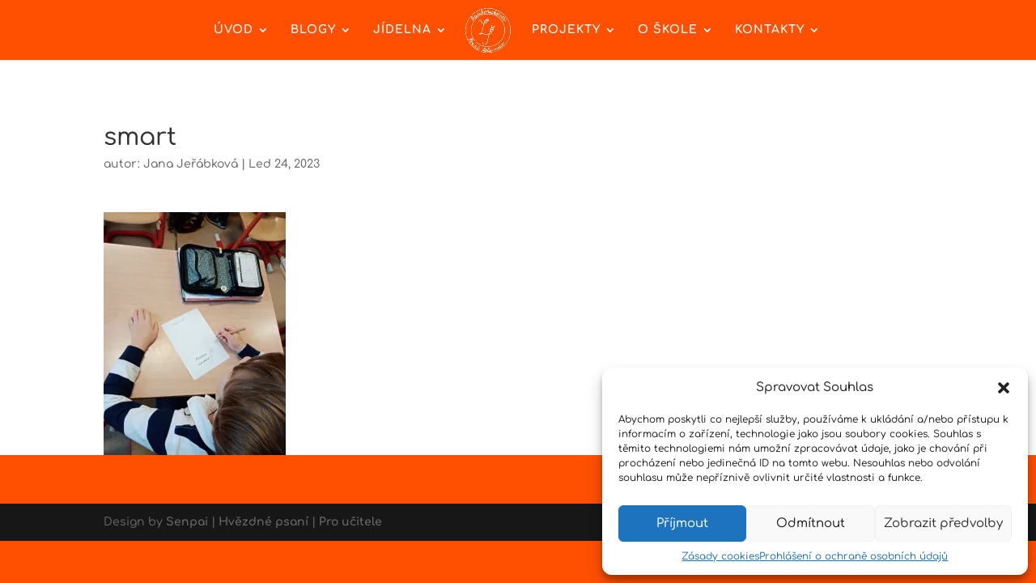

--- FILE ---
content_type: text/html; charset=UTF-8
request_url: https://zs-hp.cz/smart-120/
body_size: 20297
content:
<!DOCTYPE html>
<html lang="cs">
<head>
	<meta charset="UTF-8" />
<meta http-equiv="X-UA-Compatible" content="IE=edge">
	<link rel="pingback" href="https://zs-hp.cz/xmlrpc.php" />

	<script type="text/javascript">
		document.documentElement.className = 'js';
	</script>

	<title>smart | Základní škola Ratibořická</title>
<link rel="preconnect" href="https://fonts.gstatic.com" crossorigin /><style id="et-builder-googlefonts-cached-inline">/* Original: https://fonts.googleapis.com/css?family=Comfortaa:300,regular,500,600,700&#038;subset=latin,latin-ext&#038;display=swap *//* User Agent: Mozilla/5.0 (Unknown; Linux x86_64) AppleWebKit/538.1 (KHTML, like Gecko) Safari/538.1 Daum/4.1 */@font-face {font-family: 'Comfortaa';font-style: normal;font-weight: 300;font-display: swap;src: url(https://fonts.gstatic.com/s/comfortaa/v47/1Pt_g8LJRfWJmhDAuUsSQamb1W0lwk4S4TbMDr0fJQ.ttf) format('truetype');}@font-face {font-family: 'Comfortaa';font-style: normal;font-weight: 400;font-display: swap;src: url(https://fonts.gstatic.com/s/comfortaa/v47/1Pt_g8LJRfWJmhDAuUsSQamb1W0lwk4S4WjMDr0fJQ.ttf) format('truetype');}@font-face {font-family: 'Comfortaa';font-style: normal;font-weight: 500;font-display: swap;src: url(https://fonts.gstatic.com/s/comfortaa/v47/1Pt_g8LJRfWJmhDAuUsSQamb1W0lwk4S4VrMDr0fJQ.ttf) format('truetype');}@font-face {font-family: 'Comfortaa';font-style: normal;font-weight: 600;font-display: swap;src: url(https://fonts.gstatic.com/s/comfortaa/v47/1Pt_g8LJRfWJmhDAuUsSQamb1W0lwk4S4bbLDr0fJQ.ttf) format('truetype');}@font-face {font-family: 'Comfortaa';font-style: normal;font-weight: 700;font-display: swap;src: url(https://fonts.gstatic.com/s/comfortaa/v47/1Pt_g8LJRfWJmhDAuUsSQamb1W0lwk4S4Y_LDr0fJQ.ttf) format('truetype');}/* User Agent: Mozilla/5.0 (Windows NT 6.1; WOW64; rv:27.0) Gecko/20100101 Firefox/27.0 */@font-face {font-family: 'Comfortaa';font-style: normal;font-weight: 300;font-display: swap;src: url(https://fonts.gstatic.com/l/font?kit=1Pt_g8LJRfWJmhDAuUsSQamb1W0lwk4S4TbMDr0fJg&skey=45c59603efbe20e8&v=v47) format('woff');}@font-face {font-family: 'Comfortaa';font-style: normal;font-weight: 400;font-display: swap;src: url(https://fonts.gstatic.com/l/font?kit=1Pt_g8LJRfWJmhDAuUsSQamb1W0lwk4S4WjMDr0fJg&skey=45c59603efbe20e8&v=v47) format('woff');}@font-face {font-family: 'Comfortaa';font-style: normal;font-weight: 500;font-display: swap;src: url(https://fonts.gstatic.com/l/font?kit=1Pt_g8LJRfWJmhDAuUsSQamb1W0lwk4S4VrMDr0fJg&skey=45c59603efbe20e8&v=v47) format('woff');}@font-face {font-family: 'Comfortaa';font-style: normal;font-weight: 600;font-display: swap;src: url(https://fonts.gstatic.com/l/font?kit=1Pt_g8LJRfWJmhDAuUsSQamb1W0lwk4S4bbLDr0fJg&skey=45c59603efbe20e8&v=v47) format('woff');}@font-face {font-family: 'Comfortaa';font-style: normal;font-weight: 700;font-display: swap;src: url(https://fonts.gstatic.com/l/font?kit=1Pt_g8LJRfWJmhDAuUsSQamb1W0lwk4S4Y_LDr0fJg&skey=45c59603efbe20e8&v=v47) format('woff');}/* User Agent: Mozilla/5.0 (Windows NT 6.3; rv:39.0) Gecko/20100101 Firefox/39.0 */@font-face {font-family: 'Comfortaa';font-style: normal;font-weight: 300;font-display: swap;src: url(https://fonts.gstatic.com/s/comfortaa/v47/1Pt_g8LJRfWJmhDAuUsSQamb1W0lwk4S4TbMDr0fIA.woff2) format('woff2');}@font-face {font-family: 'Comfortaa';font-style: normal;font-weight: 400;font-display: swap;src: url(https://fonts.gstatic.com/s/comfortaa/v47/1Pt_g8LJRfWJmhDAuUsSQamb1W0lwk4S4WjMDr0fIA.woff2) format('woff2');}@font-face {font-family: 'Comfortaa';font-style: normal;font-weight: 500;font-display: swap;src: url(https://fonts.gstatic.com/s/comfortaa/v47/1Pt_g8LJRfWJmhDAuUsSQamb1W0lwk4S4VrMDr0fIA.woff2) format('woff2');}@font-face {font-family: 'Comfortaa';font-style: normal;font-weight: 600;font-display: swap;src: url(https://fonts.gstatic.com/s/comfortaa/v47/1Pt_g8LJRfWJmhDAuUsSQamb1W0lwk4S4bbLDr0fIA.woff2) format('woff2');}@font-face {font-family: 'Comfortaa';font-style: normal;font-weight: 700;font-display: swap;src: url(https://fonts.gstatic.com/s/comfortaa/v47/1Pt_g8LJRfWJmhDAuUsSQamb1W0lwk4S4Y_LDr0fIA.woff2) format('woff2');}</style><meta name='robots' content='max-image-preview:large' />
<script type="text/javascript">
			let jqueryParams=[],jQuery=function(r){return jqueryParams=[...jqueryParams,r],jQuery},$=function(r){return jqueryParams=[...jqueryParams,r],$};window.jQuery=jQuery,window.$=jQuery;let customHeadScripts=!1;jQuery.fn=jQuery.prototype={},$.fn=jQuery.prototype={},jQuery.noConflict=function(r){if(window.jQuery)return jQuery=window.jQuery,$=window.jQuery,customHeadScripts=!0,jQuery.noConflict},jQuery.ready=function(r){jqueryParams=[...jqueryParams,r]},$.ready=function(r){jqueryParams=[...jqueryParams,r]},jQuery.load=function(r){jqueryParams=[...jqueryParams,r]},$.load=function(r){jqueryParams=[...jqueryParams,r]},jQuery.fn.ready=function(r){jqueryParams=[...jqueryParams,r]},$.fn.ready=function(r){jqueryParams=[...jqueryParams,r]};</script><link rel='dns-prefetch' href='//secure.gravatar.com' />
<link rel='dns-prefetch' href='//stats.wp.com' />
<link rel='dns-prefetch' href='//v0.wordpress.com' />
<link rel='preconnect' href='//i0.wp.com' />
<link rel='preconnect' href='//c0.wp.com' />
<link rel="alternate" type="application/rss+xml" title="Základní škola Ratibořická &raquo; RSS zdroj" href="https://zs-hp.cz/feed/" />
<link rel="alternate" type="application/rss+xml" title="Základní škola Ratibořická &raquo; RSS komentářů" href="https://zs-hp.cz/comments/feed/" />
<link rel="alternate" type="application/rss+xml" title="Základní škola Ratibořická &raquo; RSS komentářů pro smart" href="https://zs-hp.cz/feed/?attachment_id=42306" />
<meta content="Divi v.4.27.4" name="generator"/><link rel='stylesheet' id='wp-block-library-css' href='https://c0.wp.com/c/6.6.4/wp-includes/css/dist/block-library/style.min.css' type='text/css' media='all' />
<style id='wp-block-library-theme-inline-css' type='text/css'>
.wp-block-audio :where(figcaption){color:#555;font-size:13px;text-align:center}.is-dark-theme .wp-block-audio :where(figcaption){color:#ffffffa6}.wp-block-audio{margin:0 0 1em}.wp-block-code{border:1px solid #ccc;border-radius:4px;font-family:Menlo,Consolas,monaco,monospace;padding:.8em 1em}.wp-block-embed :where(figcaption){color:#555;font-size:13px;text-align:center}.is-dark-theme .wp-block-embed :where(figcaption){color:#ffffffa6}.wp-block-embed{margin:0 0 1em}.blocks-gallery-caption{color:#555;font-size:13px;text-align:center}.is-dark-theme .blocks-gallery-caption{color:#ffffffa6}:root :where(.wp-block-image figcaption){color:#555;font-size:13px;text-align:center}.is-dark-theme :root :where(.wp-block-image figcaption){color:#ffffffa6}.wp-block-image{margin:0 0 1em}.wp-block-pullquote{border-bottom:4px solid;border-top:4px solid;color:currentColor;margin-bottom:1.75em}.wp-block-pullquote cite,.wp-block-pullquote footer,.wp-block-pullquote__citation{color:currentColor;font-size:.8125em;font-style:normal;text-transform:uppercase}.wp-block-quote{border-left:.25em solid;margin:0 0 1.75em;padding-left:1em}.wp-block-quote cite,.wp-block-quote footer{color:currentColor;font-size:.8125em;font-style:normal;position:relative}.wp-block-quote.has-text-align-right{border-left:none;border-right:.25em solid;padding-left:0;padding-right:1em}.wp-block-quote.has-text-align-center{border:none;padding-left:0}.wp-block-quote.is-large,.wp-block-quote.is-style-large,.wp-block-quote.is-style-plain{border:none}.wp-block-search .wp-block-search__label{font-weight:700}.wp-block-search__button{border:1px solid #ccc;padding:.375em .625em}:where(.wp-block-group.has-background){padding:1.25em 2.375em}.wp-block-separator.has-css-opacity{opacity:.4}.wp-block-separator{border:none;border-bottom:2px solid;margin-left:auto;margin-right:auto}.wp-block-separator.has-alpha-channel-opacity{opacity:1}.wp-block-separator:not(.is-style-wide):not(.is-style-dots){width:100px}.wp-block-separator.has-background:not(.is-style-dots){border-bottom:none;height:1px}.wp-block-separator.has-background:not(.is-style-wide):not(.is-style-dots){height:2px}.wp-block-table{margin:0 0 1em}.wp-block-table td,.wp-block-table th{word-break:normal}.wp-block-table :where(figcaption){color:#555;font-size:13px;text-align:center}.is-dark-theme .wp-block-table :where(figcaption){color:#ffffffa6}.wp-block-video :where(figcaption){color:#555;font-size:13px;text-align:center}.is-dark-theme .wp-block-video :where(figcaption){color:#ffffffa6}.wp-block-video{margin:0 0 1em}:root :where(.wp-block-template-part.has-background){margin-bottom:0;margin-top:0;padding:1.25em 2.375em}
</style>
<link rel='stylesheet' id='mediaelement-css' href='https://c0.wp.com/c/6.6.4/wp-includes/js/mediaelement/mediaelementplayer-legacy.min.css' type='text/css' media='all' />
<link rel='stylesheet' id='wp-mediaelement-css' href='https://c0.wp.com/c/6.6.4/wp-includes/js/mediaelement/wp-mediaelement.min.css' type='text/css' media='all' />
<style id='jetpack-sharing-buttons-style-inline-css' type='text/css'>
.jetpack-sharing-buttons__services-list{display:flex;flex-direction:row;flex-wrap:wrap;gap:0;list-style-type:none;margin:5px;padding:0}.jetpack-sharing-buttons__services-list.has-small-icon-size{font-size:12px}.jetpack-sharing-buttons__services-list.has-normal-icon-size{font-size:16px}.jetpack-sharing-buttons__services-list.has-large-icon-size{font-size:24px}.jetpack-sharing-buttons__services-list.has-huge-icon-size{font-size:36px}@media print{.jetpack-sharing-buttons__services-list{display:none!important}}.editor-styles-wrapper .wp-block-jetpack-sharing-buttons{gap:0;padding-inline-start:0}ul.jetpack-sharing-buttons__services-list.has-background{padding:1.25em 2.375em}
</style>
<style id='global-styles-inline-css' type='text/css'>
:root{--wp--preset--aspect-ratio--square: 1;--wp--preset--aspect-ratio--4-3: 4/3;--wp--preset--aspect-ratio--3-4: 3/4;--wp--preset--aspect-ratio--3-2: 3/2;--wp--preset--aspect-ratio--2-3: 2/3;--wp--preset--aspect-ratio--16-9: 16/9;--wp--preset--aspect-ratio--9-16: 9/16;--wp--preset--color--black: #000000;--wp--preset--color--cyan-bluish-gray: #abb8c3;--wp--preset--color--white: #ffffff;--wp--preset--color--pale-pink: #f78da7;--wp--preset--color--vivid-red: #cf2e2e;--wp--preset--color--luminous-vivid-orange: #ff6900;--wp--preset--color--luminous-vivid-amber: #fcb900;--wp--preset--color--light-green-cyan: #7bdcb5;--wp--preset--color--vivid-green-cyan: #00d084;--wp--preset--color--pale-cyan-blue: #8ed1fc;--wp--preset--color--vivid-cyan-blue: #0693e3;--wp--preset--color--vivid-purple: #9b51e0;--wp--preset--gradient--vivid-cyan-blue-to-vivid-purple: linear-gradient(135deg,rgba(6,147,227,1) 0%,rgb(155,81,224) 100%);--wp--preset--gradient--light-green-cyan-to-vivid-green-cyan: linear-gradient(135deg,rgb(122,220,180) 0%,rgb(0,208,130) 100%);--wp--preset--gradient--luminous-vivid-amber-to-luminous-vivid-orange: linear-gradient(135deg,rgba(252,185,0,1) 0%,rgba(255,105,0,1) 100%);--wp--preset--gradient--luminous-vivid-orange-to-vivid-red: linear-gradient(135deg,rgba(255,105,0,1) 0%,rgb(207,46,46) 100%);--wp--preset--gradient--very-light-gray-to-cyan-bluish-gray: linear-gradient(135deg,rgb(238,238,238) 0%,rgb(169,184,195) 100%);--wp--preset--gradient--cool-to-warm-spectrum: linear-gradient(135deg,rgb(74,234,220) 0%,rgb(151,120,209) 20%,rgb(207,42,186) 40%,rgb(238,44,130) 60%,rgb(251,105,98) 80%,rgb(254,248,76) 100%);--wp--preset--gradient--blush-light-purple: linear-gradient(135deg,rgb(255,206,236) 0%,rgb(152,150,240) 100%);--wp--preset--gradient--blush-bordeaux: linear-gradient(135deg,rgb(254,205,165) 0%,rgb(254,45,45) 50%,rgb(107,0,62) 100%);--wp--preset--gradient--luminous-dusk: linear-gradient(135deg,rgb(255,203,112) 0%,rgb(199,81,192) 50%,rgb(65,88,208) 100%);--wp--preset--gradient--pale-ocean: linear-gradient(135deg,rgb(255,245,203) 0%,rgb(182,227,212) 50%,rgb(51,167,181) 100%);--wp--preset--gradient--electric-grass: linear-gradient(135deg,rgb(202,248,128) 0%,rgb(113,206,126) 100%);--wp--preset--gradient--midnight: linear-gradient(135deg,rgb(2,3,129) 0%,rgb(40,116,252) 100%);--wp--preset--font-size--small: 13px;--wp--preset--font-size--medium: 20px;--wp--preset--font-size--large: 36px;--wp--preset--font-size--x-large: 42px;--wp--preset--spacing--20: 0.44rem;--wp--preset--spacing--30: 0.67rem;--wp--preset--spacing--40: 1rem;--wp--preset--spacing--50: 1.5rem;--wp--preset--spacing--60: 2.25rem;--wp--preset--spacing--70: 3.38rem;--wp--preset--spacing--80: 5.06rem;--wp--preset--shadow--natural: 6px 6px 9px rgba(0, 0, 0, 0.2);--wp--preset--shadow--deep: 12px 12px 50px rgba(0, 0, 0, 0.4);--wp--preset--shadow--sharp: 6px 6px 0px rgba(0, 0, 0, 0.2);--wp--preset--shadow--outlined: 6px 6px 0px -3px rgba(255, 255, 255, 1), 6px 6px rgba(0, 0, 0, 1);--wp--preset--shadow--crisp: 6px 6px 0px rgba(0, 0, 0, 1);}:root { --wp--style--global--content-size: 823px;--wp--style--global--wide-size: 1080px; }:where(body) { margin: 0; }.wp-site-blocks > .alignleft { float: left; margin-right: 2em; }.wp-site-blocks > .alignright { float: right; margin-left: 2em; }.wp-site-blocks > .aligncenter { justify-content: center; margin-left: auto; margin-right: auto; }:where(.is-layout-flex){gap: 0.5em;}:where(.is-layout-grid){gap: 0.5em;}.is-layout-flow > .alignleft{float: left;margin-inline-start: 0;margin-inline-end: 2em;}.is-layout-flow > .alignright{float: right;margin-inline-start: 2em;margin-inline-end: 0;}.is-layout-flow > .aligncenter{margin-left: auto !important;margin-right: auto !important;}.is-layout-constrained > .alignleft{float: left;margin-inline-start: 0;margin-inline-end: 2em;}.is-layout-constrained > .alignright{float: right;margin-inline-start: 2em;margin-inline-end: 0;}.is-layout-constrained > .aligncenter{margin-left: auto !important;margin-right: auto !important;}.is-layout-constrained > :where(:not(.alignleft):not(.alignright):not(.alignfull)){max-width: var(--wp--style--global--content-size);margin-left: auto !important;margin-right: auto !important;}.is-layout-constrained > .alignwide{max-width: var(--wp--style--global--wide-size);}body .is-layout-flex{display: flex;}.is-layout-flex{flex-wrap: wrap;align-items: center;}.is-layout-flex > :is(*, div){margin: 0;}body .is-layout-grid{display: grid;}.is-layout-grid > :is(*, div){margin: 0;}body{padding-top: 0px;padding-right: 0px;padding-bottom: 0px;padding-left: 0px;}:root :where(.wp-element-button, .wp-block-button__link){background-color: #32373c;border-width: 0;color: #fff;font-family: inherit;font-size: inherit;line-height: inherit;padding: calc(0.667em + 2px) calc(1.333em + 2px);text-decoration: none;}.has-black-color{color: var(--wp--preset--color--black) !important;}.has-cyan-bluish-gray-color{color: var(--wp--preset--color--cyan-bluish-gray) !important;}.has-white-color{color: var(--wp--preset--color--white) !important;}.has-pale-pink-color{color: var(--wp--preset--color--pale-pink) !important;}.has-vivid-red-color{color: var(--wp--preset--color--vivid-red) !important;}.has-luminous-vivid-orange-color{color: var(--wp--preset--color--luminous-vivid-orange) !important;}.has-luminous-vivid-amber-color{color: var(--wp--preset--color--luminous-vivid-amber) !important;}.has-light-green-cyan-color{color: var(--wp--preset--color--light-green-cyan) !important;}.has-vivid-green-cyan-color{color: var(--wp--preset--color--vivid-green-cyan) !important;}.has-pale-cyan-blue-color{color: var(--wp--preset--color--pale-cyan-blue) !important;}.has-vivid-cyan-blue-color{color: var(--wp--preset--color--vivid-cyan-blue) !important;}.has-vivid-purple-color{color: var(--wp--preset--color--vivid-purple) !important;}.has-black-background-color{background-color: var(--wp--preset--color--black) !important;}.has-cyan-bluish-gray-background-color{background-color: var(--wp--preset--color--cyan-bluish-gray) !important;}.has-white-background-color{background-color: var(--wp--preset--color--white) !important;}.has-pale-pink-background-color{background-color: var(--wp--preset--color--pale-pink) !important;}.has-vivid-red-background-color{background-color: var(--wp--preset--color--vivid-red) !important;}.has-luminous-vivid-orange-background-color{background-color: var(--wp--preset--color--luminous-vivid-orange) !important;}.has-luminous-vivid-amber-background-color{background-color: var(--wp--preset--color--luminous-vivid-amber) !important;}.has-light-green-cyan-background-color{background-color: var(--wp--preset--color--light-green-cyan) !important;}.has-vivid-green-cyan-background-color{background-color: var(--wp--preset--color--vivid-green-cyan) !important;}.has-pale-cyan-blue-background-color{background-color: var(--wp--preset--color--pale-cyan-blue) !important;}.has-vivid-cyan-blue-background-color{background-color: var(--wp--preset--color--vivid-cyan-blue) !important;}.has-vivid-purple-background-color{background-color: var(--wp--preset--color--vivid-purple) !important;}.has-black-border-color{border-color: var(--wp--preset--color--black) !important;}.has-cyan-bluish-gray-border-color{border-color: var(--wp--preset--color--cyan-bluish-gray) !important;}.has-white-border-color{border-color: var(--wp--preset--color--white) !important;}.has-pale-pink-border-color{border-color: var(--wp--preset--color--pale-pink) !important;}.has-vivid-red-border-color{border-color: var(--wp--preset--color--vivid-red) !important;}.has-luminous-vivid-orange-border-color{border-color: var(--wp--preset--color--luminous-vivid-orange) !important;}.has-luminous-vivid-amber-border-color{border-color: var(--wp--preset--color--luminous-vivid-amber) !important;}.has-light-green-cyan-border-color{border-color: var(--wp--preset--color--light-green-cyan) !important;}.has-vivid-green-cyan-border-color{border-color: var(--wp--preset--color--vivid-green-cyan) !important;}.has-pale-cyan-blue-border-color{border-color: var(--wp--preset--color--pale-cyan-blue) !important;}.has-vivid-cyan-blue-border-color{border-color: var(--wp--preset--color--vivid-cyan-blue) !important;}.has-vivid-purple-border-color{border-color: var(--wp--preset--color--vivid-purple) !important;}.has-vivid-cyan-blue-to-vivid-purple-gradient-background{background: var(--wp--preset--gradient--vivid-cyan-blue-to-vivid-purple) !important;}.has-light-green-cyan-to-vivid-green-cyan-gradient-background{background: var(--wp--preset--gradient--light-green-cyan-to-vivid-green-cyan) !important;}.has-luminous-vivid-amber-to-luminous-vivid-orange-gradient-background{background: var(--wp--preset--gradient--luminous-vivid-amber-to-luminous-vivid-orange) !important;}.has-luminous-vivid-orange-to-vivid-red-gradient-background{background: var(--wp--preset--gradient--luminous-vivid-orange-to-vivid-red) !important;}.has-very-light-gray-to-cyan-bluish-gray-gradient-background{background: var(--wp--preset--gradient--very-light-gray-to-cyan-bluish-gray) !important;}.has-cool-to-warm-spectrum-gradient-background{background: var(--wp--preset--gradient--cool-to-warm-spectrum) !important;}.has-blush-light-purple-gradient-background{background: var(--wp--preset--gradient--blush-light-purple) !important;}.has-blush-bordeaux-gradient-background{background: var(--wp--preset--gradient--blush-bordeaux) !important;}.has-luminous-dusk-gradient-background{background: var(--wp--preset--gradient--luminous-dusk) !important;}.has-pale-ocean-gradient-background{background: var(--wp--preset--gradient--pale-ocean) !important;}.has-electric-grass-gradient-background{background: var(--wp--preset--gradient--electric-grass) !important;}.has-midnight-gradient-background{background: var(--wp--preset--gradient--midnight) !important;}.has-small-font-size{font-size: var(--wp--preset--font-size--small) !important;}.has-medium-font-size{font-size: var(--wp--preset--font-size--medium) !important;}.has-large-font-size{font-size: var(--wp--preset--font-size--large) !important;}.has-x-large-font-size{font-size: var(--wp--preset--font-size--x-large) !important;}
:where(.wp-block-post-template.is-layout-flex){gap: 1.25em;}:where(.wp-block-post-template.is-layout-grid){gap: 1.25em;}
:where(.wp-block-columns.is-layout-flex){gap: 2em;}:where(.wp-block-columns.is-layout-grid){gap: 2em;}
:root :where(.wp-block-pullquote){font-size: 1.5em;line-height: 1.6;}
</style>
<link rel='stylesheet' id='cmplz-general-css' href='https://zs-hp.cz/wp-content/plugins/complianz-gdpr/assets/css/cookieblocker.min.css?ver=1754733802' type='text/css' media='all' />
<link rel='stylesheet' id='custom-article-cards-css' href='https://zs-hp.cz/wp-content/plugins/divi-100-article-card-1/assets/css/style.css?ver=20160602' type='text/css' media='all' />
<style id='custom-article-cards-inline-css' type='text/css'>
.divi-100-article-card .et_pb_blog_grid .article-card__category,
				.divi-100-article-card .et_pb_blog_grid .article-card__date { background-color: #ff4f00; }
				.divi-100-article-card .et_pb_blog_grid .article-card__sub-title { color: #ff4f00; }
</style>
<link rel='stylesheet' id='custom-back-to-top-css' href='https://zs-hp.cz/wp-content/plugins/divi-100-back-to-top/assets/css/style.css?ver=20160602' type='text/css' media='all' />
<style id='divi-style-inline-inline-css' type='text/css'>
/*!
Theme Name: Divi
Theme URI: http://www.elegantthemes.com/gallery/divi/
Version: 4.27.4
Description: Smart. Flexible. Beautiful. Divi is the most powerful theme in our collection.
Author: Elegant Themes
Author URI: http://www.elegantthemes.com
License: GNU General Public License v2
License URI: http://www.gnu.org/licenses/gpl-2.0.html
*/

a,abbr,acronym,address,applet,b,big,blockquote,body,center,cite,code,dd,del,dfn,div,dl,dt,em,fieldset,font,form,h1,h2,h3,h4,h5,h6,html,i,iframe,img,ins,kbd,label,legend,li,object,ol,p,pre,q,s,samp,small,span,strike,strong,sub,sup,tt,u,ul,var{margin:0;padding:0;border:0;outline:0;font-size:100%;-ms-text-size-adjust:100%;-webkit-text-size-adjust:100%;vertical-align:baseline;background:transparent}body{line-height:1}ol,ul{list-style:none}blockquote,q{quotes:none}blockquote:after,blockquote:before,q:after,q:before{content:"";content:none}blockquote{margin:20px 0 30px;border-left:5px solid;padding-left:20px}:focus{outline:0}del{text-decoration:line-through}pre{overflow:auto;padding:10px}figure{margin:0}table{border-collapse:collapse;border-spacing:0}article,aside,footer,header,hgroup,nav,section{display:block}body{font-family:Open Sans,Arial,sans-serif;font-size:14px;color:#666;background-color:#fff;line-height:1.7em;font-weight:500;-webkit-font-smoothing:antialiased;-moz-osx-font-smoothing:grayscale}body.page-template-page-template-blank-php #page-container{padding-top:0!important}body.et_cover_background{background-size:cover!important;background-position:top!important;background-repeat:no-repeat!important;background-attachment:fixed}a{color:#2ea3f2}a,a:hover{text-decoration:none}p{padding-bottom:1em}p:not(.has-background):last-of-type{padding-bottom:0}p.et_normal_padding{padding-bottom:1em}strong{font-weight:700}cite,em,i{font-style:italic}code,pre{font-family:Courier New,monospace;margin-bottom:10px}ins{text-decoration:none}sub,sup{height:0;line-height:1;position:relative;vertical-align:baseline}sup{bottom:.8em}sub{top:.3em}dl{margin:0 0 1.5em}dl dt{font-weight:700}dd{margin-left:1.5em}blockquote p{padding-bottom:0}embed,iframe,object,video{max-width:100%}h1,h2,h3,h4,h5,h6{color:#333;padding-bottom:10px;line-height:1em;font-weight:500}h1 a,h2 a,h3 a,h4 a,h5 a,h6 a{color:inherit}h1{font-size:30px}h2{font-size:26px}h3{font-size:22px}h4{font-size:18px}h5{font-size:16px}h6{font-size:14px}input{-webkit-appearance:none}input[type=checkbox]{-webkit-appearance:checkbox}input[type=radio]{-webkit-appearance:radio}input.text,input.title,input[type=email],input[type=password],input[type=tel],input[type=text],select,textarea{background-color:#fff;border:1px solid #bbb;padding:2px;color:#4e4e4e}input.text:focus,input.title:focus,input[type=text]:focus,select:focus,textarea:focus{border-color:#2d3940;color:#3e3e3e}input.text,input.title,input[type=text],select,textarea{margin:0}textarea{padding:4px}button,input,select,textarea{font-family:inherit}img{max-width:100%;height:auto}.clear{clear:both}br.clear{margin:0;padding:0}.pagination{clear:both}#et_search_icon:hover,.et-social-icon a:hover,.et_password_protected_form .et_submit_button,.form-submit .et_pb_buttontton.alt.disabled,.nav-single a,.posted_in a{color:#2ea3f2}.et-search-form,blockquote{border-color:#2ea3f2}#main-content{background-color:#fff}.container{width:80%;max-width:1080px;margin:auto;position:relative}body:not(.et-tb) #main-content .container,body:not(.et-tb-has-header) #main-content .container{padding-top:58px}.et_full_width_page #main-content .container:before{display:none}.main_title{margin-bottom:20px}.et_password_protected_form .et_submit_button:hover,.form-submit .et_pb_button:hover{background:rgba(0,0,0,.05)}.et_button_icon_visible .et_pb_button{padding-right:2em;padding-left:.7em}.et_button_icon_visible .et_pb_button:after{opacity:1;margin-left:0}.et_button_left .et_pb_button:hover:after{left:.15em}.et_button_left .et_pb_button:after{margin-left:0;left:1em}.et_button_icon_visible.et_button_left .et_pb_button,.et_button_left .et_pb_button:hover,.et_button_left .et_pb_module .et_pb_button:hover{padding-left:2em;padding-right:.7em}.et_button_icon_visible.et_button_left .et_pb_button:after,.et_button_left .et_pb_button:hover:after{left:.15em}.et_password_protected_form .et_submit_button:hover,.form-submit .et_pb_button:hover{padding:.3em 1em}.et_button_no_icon .et_pb_button:after{display:none}.et_button_no_icon.et_button_icon_visible.et_button_left .et_pb_button,.et_button_no_icon.et_button_left .et_pb_button:hover,.et_button_no_icon .et_pb_button,.et_button_no_icon .et_pb_button:hover{padding:.3em 1em!important}.et_button_custom_icon .et_pb_button:after{line-height:1.7em}.et_button_custom_icon.et_button_icon_visible .et_pb_button:after,.et_button_custom_icon .et_pb_button:hover:after{margin-left:.3em}#left-area .post_format-post-format-gallery .wp-block-gallery:first-of-type{padding:0;margin-bottom:-16px}.entry-content table:not(.variations){border:1px solid #eee;margin:0 0 15px;text-align:left;width:100%}.entry-content thead th,.entry-content tr th{color:#555;font-weight:700;padding:9px 24px}.entry-content tr td{border-top:1px solid #eee;padding:6px 24px}#left-area ul,.entry-content ul,.et-l--body ul,.et-l--footer ul,.et-l--header ul{list-style-type:disc;padding:0 0 23px 1em;line-height:26px}#left-area ol,.entry-content ol,.et-l--body ol,.et-l--footer ol,.et-l--header ol{list-style-type:decimal;list-style-position:inside;padding:0 0 23px;line-height:26px}#left-area ul li ul,.entry-content ul li ol{padding:2px 0 2px 20px}#left-area ol li ul,.entry-content ol li ol,.et-l--body ol li ol,.et-l--footer ol li ol,.et-l--header ol li ol{padding:2px 0 2px 35px}#left-area ul.wp-block-gallery{display:-webkit-box;display:-ms-flexbox;display:flex;-ms-flex-wrap:wrap;flex-wrap:wrap;list-style-type:none;padding:0}#left-area ul.products{padding:0!important;line-height:1.7!important;list-style:none!important}.gallery-item a{display:block}.gallery-caption,.gallery-item a{width:90%}#wpadminbar{z-index:100001}#left-area .post-meta{font-size:14px;padding-bottom:15px}#left-area .post-meta a{text-decoration:none;color:#666}#left-area .et_featured_image{padding-bottom:7px}.single .post{padding-bottom:25px}body.single .et_audio_content{margin-bottom:-6px}.nav-single a{text-decoration:none;color:#2ea3f2;font-size:14px;font-weight:400}.nav-previous{float:left}.nav-next{float:right}.et_password_protected_form p input{background-color:#eee;border:none!important;width:100%!important;border-radius:0!important;font-size:14px;color:#999!important;padding:16px!important;-webkit-box-sizing:border-box;box-sizing:border-box}.et_password_protected_form label{display:none}.et_password_protected_form .et_submit_button{font-family:inherit;display:block;float:right;margin:8px auto 0;cursor:pointer}.post-password-required p.nocomments.container{max-width:100%}.post-password-required p.nocomments.container:before{display:none}.aligncenter,div.post .new-post .aligncenter{display:block;margin-left:auto;margin-right:auto}.wp-caption{border:1px solid #ddd;text-align:center;background-color:#f3f3f3;margin-bottom:10px;max-width:96%;padding:8px}.wp-caption.alignleft{margin:0 30px 20px 0}.wp-caption.alignright{margin:0 0 20px 30px}.wp-caption img{margin:0;padding:0;border:0}.wp-caption p.wp-caption-text{font-size:12px;padding:0 4px 5px;margin:0}.alignright{float:right}.alignleft{float:left}img.alignleft{display:inline;float:left;margin-right:15px}img.alignright{display:inline;float:right;margin-left:15px}.page.et_pb_pagebuilder_layout #main-content{background-color:transparent}body #main-content .et_builder_inner_content>h1,body #main-content .et_builder_inner_content>h2,body #main-content .et_builder_inner_content>h3,body #main-content .et_builder_inner_content>h4,body #main-content .et_builder_inner_content>h5,body #main-content .et_builder_inner_content>h6{line-height:1.4em}body #main-content .et_builder_inner_content>p{line-height:1.7em}.wp-block-pullquote{margin:20px 0 30px}.wp-block-pullquote.has-background blockquote{border-left:none}.wp-block-group.has-background{padding:1.5em 1.5em .5em}@media (min-width:981px){#left-area{width:79.125%;padding-bottom:23px}#main-content .container:before{content:"";position:absolute;top:0;height:100%;width:1px;background-color:#e2e2e2}.et_full_width_page #left-area,.et_no_sidebar #left-area{float:none;width:100%!important}.et_full_width_page #left-area{padding-bottom:0}.et_no_sidebar #main-content .container:before{display:none}}@media (max-width:980px){#page-container{padding-top:80px}.et-tb #page-container,.et-tb-has-header #page-container{padding-top:0!important}#left-area,#sidebar{width:100%!important}#main-content .container:before{display:none!important}.et_full_width_page .et_gallery_item:nth-child(4n+1){clear:none}}@media print{#page-container{padding-top:0!important}}#wp-admin-bar-et-use-visual-builder a:before{font-family:ETmodules!important;content:"\e625";font-size:30px!important;width:28px;margin-top:-3px;color:#974df3!important}#wp-admin-bar-et-use-visual-builder:hover a:before{color:#fff!important}#wp-admin-bar-et-use-visual-builder:hover a,#wp-admin-bar-et-use-visual-builder a:hover{transition:background-color .5s ease;-webkit-transition:background-color .5s ease;-moz-transition:background-color .5s ease;background-color:#7e3bd0!important;color:#fff!important}* html .clearfix,:first-child+html .clearfix{zoom:1}.iphone .et_pb_section_video_bg video::-webkit-media-controls-start-playback-button{display:none!important;-webkit-appearance:none}.et_mobile_device .et_pb_section_parallax .et_pb_parallax_css{background-attachment:scroll}.et-social-facebook a.icon:before{content:"\e093"}.et-social-twitter a.icon:before{content:"\e094"}.et-social-google-plus a.icon:before{content:"\e096"}.et-social-instagram a.icon:before{content:"\e09a"}.et-social-rss a.icon:before{content:"\e09e"}.ai1ec-single-event:after{content:" ";display:table;clear:both}.evcal_event_details .evcal_evdata_cell .eventon_details_shading_bot.eventon_details_shading_bot{z-index:3}.wp-block-divi-layout{margin-bottom:1em}*{-webkit-box-sizing:border-box;box-sizing:border-box}#et-info-email:before,#et-info-phone:before,#et_search_icon:before,.comment-reply-link:after,.et-cart-info span:before,.et-pb-arrow-next:before,.et-pb-arrow-prev:before,.et-social-icon a:before,.et_audio_container .mejs-playpause-button button:before,.et_audio_container .mejs-volume-button button:before,.et_overlay:before,.et_password_protected_form .et_submit_button:after,.et_pb_button:after,.et_pb_contact_reset:after,.et_pb_contact_submit:after,.et_pb_font_icon:before,.et_pb_newsletter_button:after,.et_pb_pricing_table_button:after,.et_pb_promo_button:after,.et_pb_testimonial:before,.et_pb_toggle_title:before,.form-submit .et_pb_button:after,.mobile_menu_bar:before,a.et_pb_more_button:after{font-family:ETmodules!important;speak:none;font-style:normal;font-weight:400;-webkit-font-feature-settings:normal;font-feature-settings:normal;font-variant:normal;text-transform:none;line-height:1;-webkit-font-smoothing:antialiased;-moz-osx-font-smoothing:grayscale;text-shadow:0 0;direction:ltr}.et-pb-icon,.et_pb_custom_button_icon.et_pb_button:after,.et_pb_login .et_pb_custom_button_icon.et_pb_button:after,.et_pb_woo_custom_button_icon .button.et_pb_custom_button_icon.et_pb_button:after,.et_pb_woo_custom_button_icon .button.et_pb_custom_button_icon.et_pb_button:hover:after{content:attr(data-icon)}.et-pb-icon{font-family:ETmodules;speak:none;font-weight:400;-webkit-font-feature-settings:normal;font-feature-settings:normal;font-variant:normal;text-transform:none;line-height:1;-webkit-font-smoothing:antialiased;font-size:96px;font-style:normal;display:inline-block;-webkit-box-sizing:border-box;box-sizing:border-box;direction:ltr}#et-ajax-saving{display:none;-webkit-transition:background .3s,-webkit-box-shadow .3s;transition:background .3s,-webkit-box-shadow .3s;transition:background .3s,box-shadow .3s;transition:background .3s,box-shadow .3s,-webkit-box-shadow .3s;-webkit-box-shadow:rgba(0,139,219,.247059) 0 0 60px;box-shadow:0 0 60px rgba(0,139,219,.247059);position:fixed;top:50%;left:50%;width:50px;height:50px;background:#fff;border-radius:50px;margin:-25px 0 0 -25px;z-index:999999;text-align:center}#et-ajax-saving img{margin:9px}.et-safe-mode-indicator,.et-safe-mode-indicator:focus,.et-safe-mode-indicator:hover{-webkit-box-shadow:0 5px 10px rgba(41,196,169,.15);box-shadow:0 5px 10px rgba(41,196,169,.15);background:#29c4a9;color:#fff;font-size:14px;font-weight:600;padding:12px;line-height:16px;border-radius:3px;position:fixed;bottom:30px;right:30px;z-index:999999;text-decoration:none;font-family:Open Sans,sans-serif;-webkit-font-smoothing:antialiased;-moz-osx-font-smoothing:grayscale}.et_pb_button{font-size:20px;font-weight:500;padding:.3em 1em;line-height:1.7em!important;background-color:transparent;background-size:cover;background-position:50%;background-repeat:no-repeat;border:2px solid;border-radius:3px;-webkit-transition-duration:.2s;transition-duration:.2s;-webkit-transition-property:all!important;transition-property:all!important}.et_pb_button,.et_pb_button_inner{position:relative}.et_pb_button:hover,.et_pb_module .et_pb_button:hover{border:2px solid transparent;padding:.3em 2em .3em .7em}.et_pb_button:hover{background-color:hsla(0,0%,100%,.2)}.et_pb_bg_layout_light.et_pb_button:hover,.et_pb_bg_layout_light .et_pb_button:hover{background-color:rgba(0,0,0,.05)}.et_pb_button:after,.et_pb_button:before{font-size:32px;line-height:1em;content:"\35";opacity:0;position:absolute;margin-left:-1em;-webkit-transition:all .2s;transition:all .2s;text-transform:none;-webkit-font-feature-settings:"kern" off;font-feature-settings:"kern" off;font-variant:none;font-style:normal;font-weight:400;text-shadow:none}.et_pb_button.et_hover_enabled:hover:after,.et_pb_button.et_pb_hovered:hover:after{-webkit-transition:none!important;transition:none!important}.et_pb_button:before{display:none}.et_pb_button:hover:after{opacity:1;margin-left:0}.et_pb_column_1_3 h1,.et_pb_column_1_4 h1,.et_pb_column_1_5 h1,.et_pb_column_1_6 h1,.et_pb_column_2_5 h1{font-size:26px}.et_pb_column_1_3 h2,.et_pb_column_1_4 h2,.et_pb_column_1_5 h2,.et_pb_column_1_6 h2,.et_pb_column_2_5 h2{font-size:23px}.et_pb_column_1_3 h3,.et_pb_column_1_4 h3,.et_pb_column_1_5 h3,.et_pb_column_1_6 h3,.et_pb_column_2_5 h3{font-size:20px}.et_pb_column_1_3 h4,.et_pb_column_1_4 h4,.et_pb_column_1_5 h4,.et_pb_column_1_6 h4,.et_pb_column_2_5 h4{font-size:18px}.et_pb_column_1_3 h5,.et_pb_column_1_4 h5,.et_pb_column_1_5 h5,.et_pb_column_1_6 h5,.et_pb_column_2_5 h5{font-size:16px}.et_pb_column_1_3 h6,.et_pb_column_1_4 h6,.et_pb_column_1_5 h6,.et_pb_column_1_6 h6,.et_pb_column_2_5 h6{font-size:15px}.et_pb_bg_layout_dark,.et_pb_bg_layout_dark h1,.et_pb_bg_layout_dark h2,.et_pb_bg_layout_dark h3,.et_pb_bg_layout_dark h4,.et_pb_bg_layout_dark h5,.et_pb_bg_layout_dark h6{color:#fff!important}.et_pb_module.et_pb_text_align_left{text-align:left}.et_pb_module.et_pb_text_align_center{text-align:center}.et_pb_module.et_pb_text_align_right{text-align:right}.et_pb_module.et_pb_text_align_justified{text-align:justify}.clearfix:after{visibility:hidden;display:block;font-size:0;content:" ";clear:both;height:0}.et_pb_bg_layout_light .et_pb_more_button{color:#2ea3f2}.et_builder_inner_content{position:relative;z-index:1}header .et_builder_inner_content{z-index:2}.et_pb_css_mix_blend_mode_passthrough{mix-blend-mode:unset!important}.et_pb_image_container{margin:-20px -20px 29px}.et_pb_module_inner{position:relative}.et_hover_enabled_preview{z-index:2}.et_hover_enabled:hover{position:relative;z-index:2}.et_pb_all_tabs,.et_pb_module,.et_pb_posts_nav a,.et_pb_tab,.et_pb_with_background{position:relative;background-size:cover;background-position:50%;background-repeat:no-repeat}.et_pb_background_mask,.et_pb_background_pattern{bottom:0;left:0;position:absolute;right:0;top:0}.et_pb_background_mask{background-size:calc(100% + 2px) calc(100% + 2px);background-repeat:no-repeat;background-position:50%;overflow:hidden}.et_pb_background_pattern{background-position:0 0;background-repeat:repeat}.et_pb_with_border{position:relative;border:0 solid #333}.post-password-required .et_pb_row{padding:0;width:100%}.post-password-required .et_password_protected_form{min-height:0}body.et_pb_pagebuilder_layout.et_pb_show_title .post-password-required .et_password_protected_form h1,body:not(.et_pb_pagebuilder_layout) .post-password-required .et_password_protected_form h1{display:none}.et_pb_no_bg{padding:0!important}.et_overlay.et_pb_inline_icon:before,.et_pb_inline_icon:before{content:attr(data-icon)}.et_pb_more_button{color:inherit;text-shadow:none;text-decoration:none;display:inline-block;margin-top:20px}.et_parallax_bg_wrap{overflow:hidden;position:absolute;top:0;right:0;bottom:0;left:0}.et_parallax_bg{background-repeat:no-repeat;background-position:top;background-size:cover;position:absolute;bottom:0;left:0;width:100%;height:100%;display:block}.et_parallax_bg.et_parallax_bg__hover,.et_parallax_bg.et_parallax_bg_phone,.et_parallax_bg.et_parallax_bg_tablet,.et_parallax_gradient.et_parallax_gradient__hover,.et_parallax_gradient.et_parallax_gradient_phone,.et_parallax_gradient.et_parallax_gradient_tablet,.et_pb_section_parallax_hover:hover .et_parallax_bg:not(.et_parallax_bg__hover),.et_pb_section_parallax_hover:hover .et_parallax_gradient:not(.et_parallax_gradient__hover){display:none}.et_pb_section_parallax_hover:hover .et_parallax_bg.et_parallax_bg__hover,.et_pb_section_parallax_hover:hover .et_parallax_gradient.et_parallax_gradient__hover{display:block}.et_parallax_gradient{bottom:0;display:block;left:0;position:absolute;right:0;top:0}.et_pb_module.et_pb_section_parallax,.et_pb_posts_nav a.et_pb_section_parallax,.et_pb_tab.et_pb_section_parallax{position:relative}.et_pb_section_parallax .et_pb_parallax_css,.et_pb_slides .et_parallax_bg.et_pb_parallax_css{background-attachment:fixed}body.et-bfb .et_pb_section_parallax .et_pb_parallax_css,body.et-bfb .et_pb_slides .et_parallax_bg.et_pb_parallax_css{background-attachment:scroll;bottom:auto}.et_pb_section_parallax.et_pb_column .et_pb_module,.et_pb_section_parallax.et_pb_row .et_pb_column,.et_pb_section_parallax.et_pb_row .et_pb_module{z-index:9;position:relative}.et_pb_more_button:hover:after{opacity:1;margin-left:0}.et_pb_preload .et_pb_section_video_bg,.et_pb_preload>div{visibility:hidden}.et_pb_preload,.et_pb_section.et_pb_section_video.et_pb_preload{position:relative;background:#464646!important}.et_pb_preload:before{content:"";position:absolute;top:50%;left:50%;background:url(https://zs-hp.cz/wp-content/themes/Divi/includes/builder/styles/images/preloader.gif) no-repeat;border-radius:32px;width:32px;height:32px;margin:-16px 0 0 -16px}.box-shadow-overlay{position:absolute;top:0;left:0;width:100%;height:100%;z-index:10;pointer-events:none}.et_pb_section>.box-shadow-overlay~.et_pb_row{z-index:11}body.safari .section_has_divider{will-change:transform}.et_pb_row>.box-shadow-overlay{z-index:8}.has-box-shadow-overlay{position:relative}.et_clickable{cursor:pointer}.screen-reader-text{border:0;clip:rect(1px,1px,1px,1px);-webkit-clip-path:inset(50%);clip-path:inset(50%);height:1px;margin:-1px;overflow:hidden;padding:0;position:absolute!important;width:1px;word-wrap:normal!important}.et_multi_view_hidden,.et_multi_view_hidden_image{display:none!important}@keyframes multi-view-image-fade{0%{opacity:0}10%{opacity:.1}20%{opacity:.2}30%{opacity:.3}40%{opacity:.4}50%{opacity:.5}60%{opacity:.6}70%{opacity:.7}80%{opacity:.8}90%{opacity:.9}to{opacity:1}}.et_multi_view_image__loading{visibility:hidden}.et_multi_view_image__loaded{-webkit-animation:multi-view-image-fade .5s;animation:multi-view-image-fade .5s}#et-pb-motion-effects-offset-tracker{visibility:hidden!important;opacity:0;position:absolute;top:0;left:0}.et-pb-before-scroll-animation{opacity:0}header.et-l.et-l--header:after{clear:both;display:block;content:""}.et_pb_module{-webkit-animation-timing-function:linear;animation-timing-function:linear;-webkit-animation-duration:.2s;animation-duration:.2s}@-webkit-keyframes fadeBottom{0%{opacity:0;-webkit-transform:translateY(10%);transform:translateY(10%)}to{opacity:1;-webkit-transform:translateY(0);transform:translateY(0)}}@keyframes fadeBottom{0%{opacity:0;-webkit-transform:translateY(10%);transform:translateY(10%)}to{opacity:1;-webkit-transform:translateY(0);transform:translateY(0)}}@-webkit-keyframes fadeLeft{0%{opacity:0;-webkit-transform:translateX(-10%);transform:translateX(-10%)}to{opacity:1;-webkit-transform:translateX(0);transform:translateX(0)}}@keyframes fadeLeft{0%{opacity:0;-webkit-transform:translateX(-10%);transform:translateX(-10%)}to{opacity:1;-webkit-transform:translateX(0);transform:translateX(0)}}@-webkit-keyframes fadeRight{0%{opacity:0;-webkit-transform:translateX(10%);transform:translateX(10%)}to{opacity:1;-webkit-transform:translateX(0);transform:translateX(0)}}@keyframes fadeRight{0%{opacity:0;-webkit-transform:translateX(10%);transform:translateX(10%)}to{opacity:1;-webkit-transform:translateX(0);transform:translateX(0)}}@-webkit-keyframes fadeTop{0%{opacity:0;-webkit-transform:translateY(-10%);transform:translateY(-10%)}to{opacity:1;-webkit-transform:translateX(0);transform:translateX(0)}}@keyframes fadeTop{0%{opacity:0;-webkit-transform:translateY(-10%);transform:translateY(-10%)}to{opacity:1;-webkit-transform:translateX(0);transform:translateX(0)}}@-webkit-keyframes fadeIn{0%{opacity:0}to{opacity:1}}@keyframes fadeIn{0%{opacity:0}to{opacity:1}}.et-waypoint:not(.et_pb_counters){opacity:0}@media (min-width:981px){.et_pb_section.et_section_specialty div.et_pb_row .et_pb_column .et_pb_column .et_pb_module.et-last-child,.et_pb_section.et_section_specialty div.et_pb_row .et_pb_column .et_pb_column .et_pb_module:last-child,.et_pb_section.et_section_specialty div.et_pb_row .et_pb_column .et_pb_row_inner .et_pb_column .et_pb_module.et-last-child,.et_pb_section.et_section_specialty div.et_pb_row .et_pb_column .et_pb_row_inner .et_pb_column .et_pb_module:last-child,.et_pb_section div.et_pb_row .et_pb_column .et_pb_module.et-last-child,.et_pb_section div.et_pb_row .et_pb_column .et_pb_module:last-child{margin-bottom:0}}@media (max-width:980px){.et_overlay.et_pb_inline_icon_tablet:before,.et_pb_inline_icon_tablet:before{content:attr(data-icon-tablet)}.et_parallax_bg.et_parallax_bg_tablet_exist,.et_parallax_gradient.et_parallax_gradient_tablet_exist{display:none}.et_parallax_bg.et_parallax_bg_tablet,.et_parallax_gradient.et_parallax_gradient_tablet{display:block}.et_pb_column .et_pb_module{margin-bottom:30px}.et_pb_row .et_pb_column .et_pb_module.et-last-child,.et_pb_row .et_pb_column .et_pb_module:last-child,.et_section_specialty .et_pb_row .et_pb_column .et_pb_module.et-last-child,.et_section_specialty .et_pb_row .et_pb_column .et_pb_module:last-child{margin-bottom:0}.et_pb_more_button{display:inline-block!important}.et_pb_bg_layout_light_tablet.et_pb_button,.et_pb_bg_layout_light_tablet.et_pb_module.et_pb_button,.et_pb_bg_layout_light_tablet .et_pb_more_button{color:#2ea3f2}.et_pb_bg_layout_light_tablet .et_pb_forgot_password a{color:#666}.et_pb_bg_layout_light_tablet h1,.et_pb_bg_layout_light_tablet h2,.et_pb_bg_layout_light_tablet h3,.et_pb_bg_layout_light_tablet h4,.et_pb_bg_layout_light_tablet h5,.et_pb_bg_layout_light_tablet h6{color:#333!important}.et_pb_module .et_pb_bg_layout_light_tablet.et_pb_button{color:#2ea3f2!important}.et_pb_bg_layout_light_tablet{color:#666!important}.et_pb_bg_layout_dark_tablet,.et_pb_bg_layout_dark_tablet h1,.et_pb_bg_layout_dark_tablet h2,.et_pb_bg_layout_dark_tablet h3,.et_pb_bg_layout_dark_tablet h4,.et_pb_bg_layout_dark_tablet h5,.et_pb_bg_layout_dark_tablet h6{color:#fff!important}.et_pb_bg_layout_dark_tablet.et_pb_button,.et_pb_bg_layout_dark_tablet.et_pb_module.et_pb_button,.et_pb_bg_layout_dark_tablet .et_pb_more_button{color:inherit}.et_pb_bg_layout_dark_tablet .et_pb_forgot_password a{color:#fff}.et_pb_module.et_pb_text_align_left-tablet{text-align:left}.et_pb_module.et_pb_text_align_center-tablet{text-align:center}.et_pb_module.et_pb_text_align_right-tablet{text-align:right}.et_pb_module.et_pb_text_align_justified-tablet{text-align:justify}}@media (max-width:767px){.et_pb_more_button{display:inline-block!important}.et_overlay.et_pb_inline_icon_phone:before,.et_pb_inline_icon_phone:before{content:attr(data-icon-phone)}.et_parallax_bg.et_parallax_bg_phone_exist,.et_parallax_gradient.et_parallax_gradient_phone_exist{display:none}.et_parallax_bg.et_parallax_bg_phone,.et_parallax_gradient.et_parallax_gradient_phone{display:block}.et-hide-mobile{display:none!important}.et_pb_bg_layout_light_phone.et_pb_button,.et_pb_bg_layout_light_phone.et_pb_module.et_pb_button,.et_pb_bg_layout_light_phone .et_pb_more_button{color:#2ea3f2}.et_pb_bg_layout_light_phone .et_pb_forgot_password a{color:#666}.et_pb_bg_layout_light_phone h1,.et_pb_bg_layout_light_phone h2,.et_pb_bg_layout_light_phone h3,.et_pb_bg_layout_light_phone h4,.et_pb_bg_layout_light_phone h5,.et_pb_bg_layout_light_phone h6{color:#333!important}.et_pb_module .et_pb_bg_layout_light_phone.et_pb_button{color:#2ea3f2!important}.et_pb_bg_layout_light_phone{color:#666!important}.et_pb_bg_layout_dark_phone,.et_pb_bg_layout_dark_phone h1,.et_pb_bg_layout_dark_phone h2,.et_pb_bg_layout_dark_phone h3,.et_pb_bg_layout_dark_phone h4,.et_pb_bg_layout_dark_phone h5,.et_pb_bg_layout_dark_phone h6{color:#fff!important}.et_pb_bg_layout_dark_phone.et_pb_button,.et_pb_bg_layout_dark_phone.et_pb_module.et_pb_button,.et_pb_bg_layout_dark_phone .et_pb_more_button{color:inherit}.et_pb_module .et_pb_bg_layout_dark_phone.et_pb_button{color:#fff!important}.et_pb_bg_layout_dark_phone .et_pb_forgot_password a{color:#fff}.et_pb_module.et_pb_text_align_left-phone{text-align:left}.et_pb_module.et_pb_text_align_center-phone{text-align:center}.et_pb_module.et_pb_text_align_right-phone{text-align:right}.et_pb_module.et_pb_text_align_justified-phone{text-align:justify}}@media (max-width:479px){a.et_pb_more_button{display:block}}@media (min-width:768px) and (max-width:980px){[data-et-multi-view-load-tablet-hidden=true]:not(.et_multi_view_swapped){display:none!important}}@media (max-width:767px){[data-et-multi-view-load-phone-hidden=true]:not(.et_multi_view_swapped){display:none!important}}.et_pb_menu.et_pb_menu--style-inline_centered_logo .et_pb_menu__menu nav ul{-webkit-box-pack:center;-ms-flex-pack:center;justify-content:center}@-webkit-keyframes multi-view-image-fade{0%{-webkit-transform:scale(1);transform:scale(1);opacity:1}50%{-webkit-transform:scale(1.01);transform:scale(1.01);opacity:1}to{-webkit-transform:scale(1);transform:scale(1);opacity:1}}
</style>
<link rel='stylesheet' id='divi-dynamic-css' href='https://zs-hp.cz/wp-content/et-cache/42306/et-divi-dynamic-42306.css?ver=1763110261' type='text/css' media='all' />
<script type="text/javascript" src="https://c0.wp.com/c/6.6.4/wp-includes/js/jquery/jquery.min.js" id="jquery-core-js"></script>
<script type="text/javascript" src="https://c0.wp.com/c/6.6.4/wp-includes/js/jquery/jquery-migrate.min.js" id="jquery-migrate-js"></script>
<script type="text/javascript" id="jquery-js-after">
/* <![CDATA[ */
jqueryParams.length&&$.each(jqueryParams,function(e,r){if("function"==typeof r){var n=String(r);n.replace("$","jQuery");var a=new Function("return "+n)();$(document).ready(a)}});
/* ]]> */
</script>
<link rel="https://api.w.org/" href="https://zs-hp.cz/wp-json/" /><link rel="alternate" title="JSON" type="application/json" href="https://zs-hp.cz/wp-json/wp/v2/media/42306" /><link rel="EditURI" type="application/rsd+xml" title="RSD" href="https://zs-hp.cz/xmlrpc.php?rsd" />
<meta name="generator" content="WordPress 6.6.4" />
<link rel='shortlink' href='https://wp.me/a6VQMq-b0m' />
<link rel="alternate" title="oEmbed (JSON)" type="application/json+oembed" href="https://zs-hp.cz/wp-json/oembed/1.0/embed?url=https%3A%2F%2Fzs-hp.cz%2Fsmart-120%2F" />
<link rel="alternate" title="oEmbed (XML)" type="text/xml+oembed" href="https://zs-hp.cz/wp-json/oembed/1.0/embed?url=https%3A%2F%2Fzs-hp.cz%2Fsmart-120%2F&#038;format=xml" />
	<style>img#wpstats{display:none}</style>
					<style>.cmplz-hidden {
					display: none !important;
				}</style><meta name="viewport" content="width=device-width, initial-scale=1.0, maximum-scale=1.0, user-scalable=0" /><style type="text/css" id="custom-background-css">
body.custom-background { background-color: #ff4f00; }
</style>
	
<!-- Jetpack Open Graph Tags -->
<meta property="og:type" content="article" />
<meta property="og:title" content="smart" />
<meta property="og:url" content="https://zs-hp.cz/smart-120/" />
<meta property="og:description" content="smart" />
<meta property="article:published_time" content="2023-01-24T17:52:45+00:00" />
<meta property="article:modified_time" content="2023-01-24T17:52:45+00:00" />
<meta property="og:site_name" content="Základní škola Ratibořická" />
<meta property="og:image" content="https://zs-hp.cz/wp-content/uploads/2023/01/IMG_20230124_090701-scaled.jpg" />
<meta property="og:image:alt" content="" />
<meta property="og:locale" content="cs_CZ" />
<meta name="twitter:text:title" content="smart" />
<meta name="twitter:image" content="https://i0.wp.com/zs-hp.cz/wp-content/uploads/2023/01/IMG_20230124_090701-scaled.jpg?fit=900%2C1200&#038;ssl=1&#038;w=640" />
<meta name="twitter:card" content="summary_large_image" />

<!-- End Jetpack Open Graph Tags -->
<!--
            `-/osyso+:.                                                                              
                `:+hmmdho:`                                                                         
                    ./ymmmmy+`                                                                      
                       .+dmmmds-                                                                    
   .:+osyyyyyyso+:-`     `/dmmmms.                                                                  
`-//::://+osydmmmmddy+-    `ommmmd/                                                                 
              `:oymmmmddo-   /dmmmmo                                                                
                  .+hmmmmdy:  /mmmmms                                                               
                     :ymmmmdy: ymmmmm/                                                              
                      `/dmmmmds+mmmmmd`                                                             
                        .hmmmmmdmmmmmm+                                                             
                      `-+hmmmmmmmmmmmmh                                                             
                    :sddmmmmmmmmmmmmmmm`                                                            
                 `+hdmmmmmmmmmmmmmmmmmm-                                                            
                /hmmmmmmmmmmmmmmmmmmmmm-                                                            
              `sdmmmmmmmmmmmmmmmmmmmmmm.                                                            
             .hmmmmmmmmmmmmmmmmmmmmmmmd                                                             
            `hmmmmmmmmmmmmmmmmmmmmmmmm+                                 `````                       
            smmmmmmmmmmmmmmmmmmmmmmmmh`                    `.-:/+osyyhhhhhhhhhhyyso/:-.             
           -mmmmmmmmmmmmmmmmmmmmmmmmd-               `.:+oyhdddmmmmmmmmmmmmmmmmmmmmmmddho:.         
           +mmmmmmmmmmmmmmmmmmmmmmmh-           `-/oyhdmmmmmmmmmmmmmmmmmmmmmmmmmmmmmmmmmmmdy:`      
           smmmmmmmmmmmmmmmmmmmmmdo`        .:+yhdmmmmmmmmmmmmmmmmmmmmmmmmmmmmmmmmmmmmmmmmmmdy:     
           ymmmmmmmmmmmmmmmmmmmds-      .:ohdmmmmmmmmmmmmmmmmmmmmmmmmmmmmmmmmmmmmmmmmmmmmmmmmmdo    
           smmmmmmmmmmmmmmmmdy+.    `-+ydmmmmmmmmmmmmmmmmmmmmmmmmmmmmmmmmmmmmmmmmmmmmmmmmmmmmmmm+   
           /mmmmmmmmmmmmdhs/.`   .:shdmmmmmmmmmmmmmmmmmmmmmmmmmmmmmmmmmmmmmmmmmmmmmmmmmmmmmmmmmmd.  
           .dmmddhhyso/-.`    ./ydmmmmmmmmmmmmmmmmmmmmmmmmmmmmmmmmmmmmmmmmmmmmmmmmmmmmmmmmmmmmmmm/  
            --....``       ./ydmmmmmmmmmmmmmmmmmmmmmmddhhyysoo++////////++oyhdmmmmmmmmmmmmmmmmmmmo  
                        `:sdmmmmmmmmmmmmmmmmmdhyso+:-..```                  `.hmmmmmmmmmmmmmmmmmm+  
                       /hmmmmmmmmmmmmmmdhyo/-.``                             :dmmmmmmmmmmmmmmmmmm-  
                      /dmmmmmmmmmmdys/-.`                      ``````.....-/sdmmmmmmmmmmmmmmmmmmh   
                     -dmmmmmmdhs+-.`      ``.-:/++ooss`   syyyyhhhhhhhhddddmmmmmmmmmmmmmmmmmmmmd-   
                     ymmmmhs/-`     `.-/oyyhddmmmmmmms   :mmmmmmmmmmmmmmmmmmmmmmmmmmmmmmmmmmmmh:    
                    :mdyo-`    `.:+yhdmmmmmmmmmmmmmmm:   ymmmmmmmmmmmmmmmmmmmmmmmmmmmmmmmmmmdo.     
                    o+-`   `.:oydmmmmmmmmmmmmmmmmmmmh   .mmmmmmmmmmmmmmmmmmmmmmmmmmmmmmmmmho-       
                        `-+ydmmmmmmmmmmmmmmmmmmmmmmm+   ommmmmmmmmmmmmmmmmmmmmmmmmmmmdhyo:`         
                     `-ohdmmmmmmmmmmmmmmmmmmmmmmmmmd.  `dmmmmmmmmmmmmmmmmmmmmmmmmds+:-.             
                   `+hmmmmmmmmmmmmmmmmmmmmmmmmmmmmms   +mmmmmmmmmmmmmmmmmmmmmmmmmmhs:`              
                   smmmmmmmmmmmmmmmmmmmmmmmmmmmdddh.   yhdddddmmmmmmmmmmmmmmmmmmmmmmmh+.            
                   dmmmmmmmmmmmmmmmmmddhhyo+/:--...    .....--:/+osyhhdmmmmmmmmmmmmmmmmds.          
                  `mmmmmmmmmmmmmdhyo/-.`                             `.:/oyhdmmmmmmmmmmmmdo.        
                  `mmmmmmmmdhy+:.`       ``..-:/:                          `-/shdmmmmmmmmmmd+`      
                   dmmmdhs/-`     ``.:+oyyhdmmmd.                              `-+hdmmmmmmmmmy-     
                   hdh+-`     `-/oyhmmmmmmmmmmh.                                   -odmmmmmmmmd/    
                   :-     `-+yhmmmmmmmmmmmmmmy.                                      .+dmmmmmmmm/   
                       ./shmmmmmmmmmmmmmmmmdo`                                         .sdmmmmmmm/  
                    `:sdmmmmmmmmmmmmmmmmmmh-                                             /dmmmmmmd- 
                   `hmmmmmmmmmmmmmmmmmmmd+`                                               -dmmmmmmh 
                   :mmmmmmmmmmmmmmmmmmdo.                                                  -dmmmmmm:
                   ymmmmmmmmmmmmmmmmdo.                                                     /mmmmmms
                  +mmmmmmmmmmmmmmdh+.                                                        ymmmmmd
                 :mmmmmmmmmmmmmdy:`                                                          -mmmmmm
                +mmmmmmmmmmmdy/.                                                              hmmmmm
              .ymmmmmmmmdds/.                                                                 smmmmh
            .odmmmmmddy+-`                                                                    +mmmmo
         `:smmdddyo/-`                                                                        /mmmm.
      ./shhyo/:.                                                                              ommms 
   ..::-.                                                                                     smmd` 
                                                                                              dmm:  
                                                                                             -mm+   
                                                                                             omo    
                                                                                            `do     
                                                                                            o/      
                                                                                           --    
--><link rel="icon" href="https://i0.wp.com/zs-hp.cz/wp-content/uploads/2021/05/cropped-beeee.png?fit=32%2C32&#038;ssl=1" sizes="32x32" />
<link rel="icon" href="https://i0.wp.com/zs-hp.cz/wp-content/uploads/2021/05/cropped-beeee.png?fit=192%2C192&#038;ssl=1" sizes="192x192" />
<link rel="apple-touch-icon" href="https://i0.wp.com/zs-hp.cz/wp-content/uploads/2021/05/cropped-beeee.png?fit=180%2C180&#038;ssl=1" />
<meta name="msapplication-TileImage" content="https://i0.wp.com/zs-hp.cz/wp-content/uploads/2021/05/cropped-beeee.png?fit=270%2C270&#038;ssl=1" />
<link rel="stylesheet" id="et-divi-customizer-global-cached-inline-styles" href="https://zs-hp.cz/wp-content/et-cache/global/et-divi-customizer-global.min.css?ver=1762942670" /><style id="et-critical-inline-css"></style>
</head>
<body data-cmplz=1 class="attachment attachment-template-default single single-attachment postid-42306 attachmentid-42306 attachment-jpeg custom-background divi-100-article-card et_divi_100_custom_back_to_top et_divi_100_custom_back_to_top--style-3 et_color_scheme_orange et_pb_button_helper_class et_fullwidth_nav et_fixed_nav et_show_nav et_hide_fixed_logo et_hide_mobile_logo et_primary_nav_dropdown_animation_expand et_secondary_nav_dropdown_animation_fade et_header_style_split et_pb_footer_columns4 et_cover_background et_pb_gutter osx et_pb_gutters3 et_smooth_scroll et_right_sidebar et_divi_theme et-db">
	<div id="page-container">

	
	
			<header id="main-header" data-height-onload="60">
			<div class="container clearfix et_menu_container">
							<div class="logo_container">
					<span class="logo_helper"></span>
					<a href="https://zs-hp.cz/">
						<img src="http://zs-hp.cz/wp-content/uploads/2019/08/w_alfa.png" width="514" height="496" alt="Základní škola Ratibořická" id="logo" data-height-percentage="90" />
					</a>
				</div>
							<div id="et-top-navigation" data-height="60" data-fixed-height="40">
											<nav id="top-menu-nav">
						<ul id="top-menu" class="nav"><li id="menu-item-33332" class="menu-item menu-item-type-post_type menu-item-object-page menu-item-home menu-item-has-children menu-item-33332"><a href="https://zs-hp.cz/">Úvod</a>
<ul class="sub-menu">
	<li id="menu-item-33333" class="menu-item menu-item-type-custom menu-item-object-custom menu-item-33333"><a href="https://zs-hp.bakalari.cz/bakaweb/Timetable/Public">Rozvrhy</a></li>
	<li id="menu-item-33334" class="menu-item menu-item-type-custom menu-item-object-custom menu-item-33334"><a href="https://zs-hp.bakalari.cz/bakaweb/login">Bakaláři</a></li>
	<li id="menu-item-39308" class="menu-item menu-item-type-post_type menu-item-object-page menu-item-39308"><a href="https://zs-hp.cz/napoveda/">Nápověda</a></li>
	<li id="menu-item-41478" class="menu-item menu-item-type-custom menu-item-object-custom menu-item-41478"><a href="https://zs-hp.cz/wp-content/uploads/2025/08/Organizace-skolniho-roku-2025-2026.pdf">Organizace školního roku</a></li>
</ul>
</li>
<li id="menu-item-33337" class="menu-item menu-item-type-post_type menu-item-object-page menu-item-has-children menu-item-33337"><a href="https://zs-hp.cz/blogy/">Blogy</a>
<ul class="sub-menu">
	<li id="menu-item-33384" class="menu-item menu-item-type-post_type menu-item-object-page menu-item-33384"><a href="https://zs-hp.cz/blogy/tridy/">Třídy</a></li>
	<li id="menu-item-33349" class="menu-item menu-item-type-post_type menu-item-object-page menu-item-33349"><a href="https://zs-hp.cz/blogy/b-predmety/">Předměty</a></li>
	<li id="menu-item-33350" class="menu-item menu-item-type-post_type menu-item-object-page menu-item-33350"><a href="https://zs-hp.cz/druzina/blogy-druzin/">Družina</a></li>
	<li id="menu-item-33351" class="menu-item menu-item-type-post_type menu-item-object-page menu-item-33351"><a href="https://zs-hp.cz/blogy/archiv-akci/">Archiv</a></li>
</ul>
</li>
<li id="menu-item-33353" class="menu-item menu-item-type-post_type menu-item-object-page menu-item-has-children menu-item-33353"><a href="https://zs-hp.cz/jidelna/">Jídelna</a>
<ul class="sub-menu">
	<li id="menu-item-33354" class="menu-item menu-item-type-post_type menu-item-object-page menu-item-33354"><a href="https://zs-hp.cz/jidelna/jidelnicek/">Jídelníček</a></li>
	<li id="menu-item-33355" class="menu-item menu-item-type-custom menu-item-object-custom menu-item-33355"><a href="https://www.strava.cz/Strava/Stravnik/Prihlaseni">Strava.cz</a></li>
</ul>
</li>
<li id="menu-item-33339" class="menu-item menu-item-type-post_type menu-item-object-page menu-item-has-children menu-item-33339"><a href="https://zs-hp.cz/projekty/">Projekty</a>
<ul class="sub-menu">
	<li id="menu-item-66366" class="menu-item menu-item-type-post_type menu-item-object-page menu-item-66366"><a href="https://zs-hp.cz/projekty/aktualni/">Aktuální</a></li>
	<li id="menu-item-66370" class="menu-item menu-item-type-post_type menu-item-object-page menu-item-66370"><a href="https://zs-hp.cz/projekty/v-dobe-udrzitelnosti/">V době udržitelnosti</a></li>
	<li id="menu-item-66365" class="menu-item menu-item-type-post_type menu-item-object-page menu-item-66365"><a href="https://zs-hp.cz/projekty/minule-projekty/">Minulé</a></li>
</ul>
</li>
<li id="menu-item-33348" class="menu-item menu-item-type-post_type menu-item-object-page menu-item-has-children menu-item-33348"><a href="https://zs-hp.cz/o-skole/">O škole</a>
<ul class="sub-menu">
	<li id="menu-item-33555" class="menu-item menu-item-type-post_type menu-item-object-page menu-item-33555"><a href="https://zs-hp.cz/o-skole/vedeni/">Vedení</a></li>
	<li id="menu-item-33357" class="menu-item menu-item-type-post_type menu-item-object-page menu-item-33357"><a href="https://zs-hp.cz/o-skole/skolska-rada/">Školská rada</a></li>
	<li id="menu-item-33612" class="menu-item menu-item-type-post_type menu-item-object-page menu-item-33612"><a href="https://zs-hp.cz/o-skole/kluby/">K-Klub</a></li>
	<li id="menu-item-33352" class="menu-item menu-item-type-post_type menu-item-object-page menu-item-33352"><a href="https://zs-hp.cz/druzina/">Družina</a></li>
	<li id="menu-item-33615" class="menu-item menu-item-type-post_type menu-item-object-page menu-item-33615"><a href="https://zs-hp.cz/o-skole/souteze/">Soutěže</a></li>
	<li id="menu-item-33359" class="menu-item menu-item-type-post_type menu-item-object-page menu-item-33359"><a href="https://zs-hp.cz/dokumenty/">Dokumenty</a></li>
	<li id="menu-item-66031" class="menu-item menu-item-type-post_type menu-item-object-page menu-item-66031"><a href="https://zs-hp.cz/o-skole/skolni-poradenske-pracoviste/">Poradenství</a></li>
	<li id="menu-item-33629" class="menu-item menu-item-type-post_type menu-item-object-page menu-item-33629"><a href="https://zs-hp.cz/o-skole/svp/">ŠVP</a></li>
</ul>
</li>
<li id="menu-item-33365" class="menu-item menu-item-type-post_type menu-item-object-page menu-item-has-children menu-item-33365"><a href="https://zs-hp.cz/kontakty/">Kontakty</a>
<ul class="sub-menu">
	<li id="menu-item-33369" class="menu-item menu-item-type-post_type menu-item-object-page menu-item-33369"><a href="https://zs-hp.cz/kontakty/omluvenky/">Omluvenky</a></li>
	<li id="menu-item-33368" class="menu-item menu-item-type-post_type menu-item-object-page menu-item-33368"><a href="https://zs-hp.cz/kontakty/vedeni/">Vedení</a></li>
	<li id="menu-item-33367" class="menu-item menu-item-type-post_type menu-item-object-page menu-item-33367"><a href="https://zs-hp.cz/kontakty/ucitele/">Učitelé</a></li>
	<li id="menu-item-33366" class="menu-item menu-item-type-post_type menu-item-object-page menu-item-33366"><a href="https://zs-hp.cz/kontakty/vychovatelky/">Vychovatelky</a></li>
	<li id="menu-item-33360" class="menu-item menu-item-type-post_type menu-item-object-page menu-item-33360"><a href="https://zs-hp.cz/kontakty/skolni-poradenske-pracoviste-2/">Školní poradenské pracoviště</a></li>
	<li id="menu-item-33370" class="menu-item menu-item-type-post_type menu-item-object-page menu-item-33370"><a href="https://zs-hp.cz/kontakty/mapa/">Mapa</a></li>
</ul>
</li>
</ul>						</nav>
					
					
					
					
					<div id="et_mobile_nav_menu">
				<div class="mobile_nav closed">
					<span class="select_page">Vyberte stránku</span>
					<span class="mobile_menu_bar mobile_menu_bar_toggle"></span>
				</div>
			</div>				</div> <!-- #et-top-navigation -->
			</div> <!-- .container -->
					</header> <!-- #main-header -->
			<div id="et-main-area">
	
<div id="main-content">
		<div class="container">
		<div id="content-area" class="clearfix">
			<div id="left-area">
							<!--
            `-/osyso+:.                                                                              
                `:+hmmdho:`                                                                         
                    ./ymmmmy+`                                                                      
                       .+dmmmds-                                                                    
   .:+osyyyyyyso+:-`     `/dmmmms.                                                                  
`-//::://+osydmmmmddy+-    `ommmmd/                                                                 
              `:oymmmmddo-   /dmmmmo                                                                
                  .+hmmmmdy:  /mmmmms                                                               
                     :ymmmmdy: ymmmmm/                                                              
                      `/dmmmmds+mmmmmd`                                                             
                        .hmmmmmdmmmmmm+                                                             
                      `-+hmmmmmmmmmmmmh                                                             
                    :sddmmmmmmmmmmmmmmm`                                                            
                 `+hdmmmmmmmmmmmmmmmmmm-                                                            
                /hmmmmmmmmmmmmmmmmmmmmm-                                                            
              `sdmmmmmmmmmmmmmmmmmmmmmm.                                                            
             .hmmmmmmmmmmmmmmmmmmmmmmmd                                                             
            `hmmmmmmmmmmmmmmmmmmmmmmmm+                                 `````                       
            smmmmmmmmmmmmmmmmmmmmmmmmh`                    `.-:/+osyyhhhhhhhhhhyyso/:-.             
           -mmmmmmmmmmmmmmmmmmmmmmmmd-               `.:+oyhdddmmmmmmmmmmmmmmmmmmmmmmddho:.         
           +mmmmmmmmmmmmmmmmmmmmmmmh-           `-/oyhdmmmmmmmmmmmmmmmmmmmmmmmmmmmmmmmmmmmdy:`      
           smmmmmmmmmmmmmmmmmmmmmdo`        .:+yhdmmmmmmmmmmmmmmmmmmmmmmmmmmmmmmmmmmmmmmmmmmdy:     
           ymmmmmmmmmmmmmmmmmmmds-      .:ohdmmmmmmmmmmmmmmmmmmmmmmmmmmmmmmmmmmmmmmmmmmmmmmmmmdo    
           smmmmmmmmmmmmmmmmdy+.    `-+ydmmmmmmmmmmmmmmmmmmmmmmmmmmmmmmmmmmmmmmmmmmmmmmmmmmmmmmm+   
           /mmmmmmmmmmmmdhs/.`   .:shdmmmmmmmmmmmmmmmmmmmmmmmmmmmmmmmmmmmmmmmmmmmmmmmmmmmmmmmmmmd.  
           .dmmddhhyso/-.`    ./ydmmmmmmmmmmmmmmmmmmmmmmmmmmmmmmmmmmmmmmmmmmmmmmmmmmmmmmmmmmmmmmm/  
            --....``       ./ydmmmmmmmmmmmmmmmmmmmmmmddhhyysoo++////////++oyhdmmmmmmmmmmmmmmmmmmmo  
                        `:sdmmmmmmmmmmmmmmmmmdhyso+:-..```                  `.hmmmmmmmmmmmmmmmmmm+  
                       /hmmmmmmmmmmmmmmdhyo/-.``                             :dmmmmmmmmmmmmmmmmmm-  
                      /dmmmmmmmmmmdys/-.`                      ``````.....-/sdmmmmmmmmmmmmmmmmmmh   
                     -dmmmmmmdhs+-.`      ``.-:/++ooss`   syyyyhhhhhhhhddddmmmmmmmmmmmmmmmmmmmmd-   
                     ymmmmhs/-`     `.-/oyyhddmmmmmmms   :mmmmmmmmmmmmmmmmmmmmmmmmmmmmmmmmmmmmh:    
                    :mdyo-`    `.:+yhdmmmmmmmmmmmmmmm:   ymmmmmmmmmmmmmmmmmmmmmmmmmmmmmmmmmmdo.     
                    o+-`   `.:oydmmmmmmmmmmmmmmmmmmmh   .mmmmmmmmmmmmmmmmmmmmmmmmmmmmmmmmmho-       
                        `-+ydmmmmmmmmmmmmmmmmmmmmmmm+   ommmmmmmmmmmmmmmmmmmmmmmmmmmmdhyo:`         
                     `-ohdmmmmmmmmmmmmmmmmmmmmmmmmmd.  `dmmmmmmmmmmmmmmmmmmmmmmmmds+:-.             
                   `+hmmmmmmmmmmmmmmmmmmmmmmmmmmmmms   +mmmmmmmmmmmmmmmmmmmmmmmmmmhs:`              
                   smmmmmmmmmmmmmmmmmmmmmmmmmmmdddh.   yhdddddmmmmmmmmmmmmmmmmmmmmmmmh+.            
                   dmmmmmmmmmmmmmmmmmddhhyo+/:--...    .....--:/+osyhhdmmmmmmmmmmmmmmmmds.          
                  `mmmmmmmmmmmmmdhyo/-.`                             `.:/oyhdmmmmmmmmmmmmdo.        
                  `mmmmmmmmdhy+:.`       ``..-:/:                          `-/shdmmmmmmmmmmd+`      
                   dmmmdhs/-`     ``.:+oyyhdmmmd.                              `-+hdmmmmmmmmmy-     
                   hdh+-`     `-/oyhmmmmmmmmmmh.                                   -odmmmmmmmmd/    
                   :-     `-+yhmmmmmmmmmmmmmmy.                                      .+dmmmmmmmm/   
                       ./shmmmmmmmmmmmmmmmmdo`                                         .sdmmmmmmm/  
                    `:sdmmmmmmmmmmmmmmmmmmh-                                             /dmmmmmmd- 
                   `hmmmmmmmmmmmmmmmmmmmd+`                                               -dmmmmmmh 
                   :mmmmmmmmmmmmmmmmmmdo.                                                  -dmmmmmm:
                   ymmmmmmmmmmmmmmmmdo.                                                     /mmmmmms
                  +mmmmmmmmmmmmmmdh+.                                                        ymmmmmd
                 :mmmmmmmmmmmmmdy:`                                                          -mmmmmm
                +mmmmmmmmmmmdy/.                                                              hmmmmm
              .ymmmmmmmmdds/.                                                                 smmmmh
            .odmmmmmddy+-`                                                                    +mmmmo
         `:smmdddyo/-`                                                                        /mmmm.
      ./shhyo/:.                                                                              ommms 
   ..::-.                                                                                     smmd` 
                                                                                              dmm:  
                                                                                             -mm+   
                                                                                             omo    
                                                                                            `do     
                                                                                            o/      
                                                                                           --    
-->				<article id="post-42306" class="et_pb_post post-42306 attachment type-attachment status-inherit hentry">
											<div class="et_post_meta_wrapper">
							<h1 class="entry-title">smart</h1>

						<p class="post-meta"> autor: <span class="author vcard"><a href="https://zs-hp.cz/author/jerabkova/" title="Příspěvky od Jana Jeřábková" rel="author">Jana Jeřábková</a></span> | <span class="published">Led 24, 2023</span></p>
												</div>
				
					<div class="entry-content">
					<p class="attachment"><a href="https://i0.wp.com/zs-hp.cz/wp-content/uploads/2023/01/IMG_20230124_090701-scaled.jpg?ssl=1"><img fetchpriority="high" decoding="async" width="225" height="300" src="https://i0.wp.com/zs-hp.cz/wp-content/uploads/2023/01/IMG_20230124_090701-scaled.jpg?fit=225%2C300&amp;ssl=1" class="attachment-medium size-medium" alt="" srcset="https://i0.wp.com/zs-hp.cz/wp-content/uploads/2023/01/IMG_20230124_090701-scaled.jpg?w=1920&amp;ssl=1 1920w, https://i0.wp.com/zs-hp.cz/wp-content/uploads/2023/01/IMG_20230124_090701-scaled.jpg?resize=225%2C300&amp;ssl=1 225w, https://i0.wp.com/zs-hp.cz/wp-content/uploads/2023/01/IMG_20230124_090701-scaled.jpg?resize=768%2C1024&amp;ssl=1 768w, https://i0.wp.com/zs-hp.cz/wp-content/uploads/2023/01/IMG_20230124_090701-scaled.jpg?resize=1152%2C1536&amp;ssl=1 1152w, https://i0.wp.com/zs-hp.cz/wp-content/uploads/2023/01/IMG_20230124_090701-scaled.jpg?resize=1536%2C2048&amp;ssl=1 1536w, https://i0.wp.com/zs-hp.cz/wp-content/uploads/2023/01/IMG_20230124_090701-scaled.jpg?resize=1080%2C1440&amp;ssl=1 1080w, https://i0.wp.com/zs-hp.cz/wp-content/uploads/2023/01/IMG_20230124_090701-scaled.jpg?resize=1280%2C1707&amp;ssl=1 1280w, https://i0.wp.com/zs-hp.cz/wp-content/uploads/2023/01/IMG_20230124_090701-scaled.jpg?resize=980%2C1307&amp;ssl=1 980w, https://i0.wp.com/zs-hp.cz/wp-content/uploads/2023/01/IMG_20230124_090701-scaled.jpg?resize=480%2C640&amp;ssl=1 480w" sizes="(max-width: 225px) 100vw, 225px" data-attachment-id="42306" data-permalink="https://zs-hp.cz/smart-120/" data-orig-file="https://i0.wp.com/zs-hp.cz/wp-content/uploads/2023/01/IMG_20230124_090701-scaled.jpg?fit=1920%2C2560&amp;ssl=1" data-orig-size="1920,2560" data-comments-opened="1" data-image-meta="{&quot;aperture&quot;:&quot;1.8&quot;,&quot;credit&quot;:&quot;&quot;,&quot;camera&quot;:&quot;JAT-L41&quot;,&quot;caption&quot;:&quot;smart&quot;,&quot;created_timestamp&quot;:&quot;1674551222&quot;,&quot;copyright&quot;:&quot;&quot;,&quot;focal_length&quot;:&quot;0&quot;,&quot;iso&quot;:&quot;260&quot;,&quot;shutter_speed&quot;:&quot;0.030004&quot;,&quot;title&quot;:&quot;smart&quot;,&quot;orientation&quot;:&quot;1&quot;}" data-image-title="smart" data-image-description="" data-image-caption="&lt;p&gt;smart&lt;/p&gt;
" data-medium-file="https://i0.wp.com/zs-hp.cz/wp-content/uploads/2023/01/IMG_20230124_090701-scaled.jpg?fit=225%2C300&amp;ssl=1" data-large-file="https://i0.wp.com/zs-hp.cz/wp-content/uploads/2023/01/IMG_20230124_090701-scaled.jpg?fit=768%2C1024&amp;ssl=1" /></a></p>
					</div>
					<div class="et_post_meta_wrapper">
					<!--
            `-/osyso+:.                                                                              
                `:+hmmdho:`                                                                         
                    ./ymmmmy+`                                                                      
                       .+dmmmds-                                                                    
   .:+osyyyyyyso+:-`     `/dmmmms.                                                                  
`-//::://+osydmmmmddy+-    `ommmmd/                                                                 
              `:oymmmmddo-   /dmmmmo                                                                
                  .+hmmmmdy:  /mmmmms                                                               
                     :ymmmmdy: ymmmmm/                                                              
                      `/dmmmmds+mmmmmd`                                                             
                        .hmmmmmdmmmmmm+                                                             
                      `-+hmmmmmmmmmmmmh                                                             
                    :sddmmmmmmmmmmmmmmm`                                                            
                 `+hdmmmmmmmmmmmmmmmmmm-                                                            
                /hmmmmmmmmmmmmmmmmmmmmm-                                                            
              `sdmmmmmmmmmmmmmmmmmmmmmm.                                                            
             .hmmmmmmmmmmmmmmmmmmmmmmmd                                                             
            `hmmmmmmmmmmmmmmmmmmmmmmmm+                                 `````                       
            smmmmmmmmmmmmmmmmmmmmmmmmh`                    `.-:/+osyyhhhhhhhhhhyyso/:-.             
           -mmmmmmmmmmmmmmmmmmmmmmmmd-               `.:+oyhdddmmmmmmmmmmmmmmmmmmmmmmddho:.         
           +mmmmmmmmmmmmmmmmmmmmmmmh-           `-/oyhdmmmmmmmmmmmmmmmmmmmmmmmmmmmmmmmmmmmdy:`      
           smmmmmmmmmmmmmmmmmmmmmdo`        .:+yhdmmmmmmmmmmmmmmmmmmmmmmmmmmmmmmmmmmmmmmmmmmdy:     
           ymmmmmmmmmmmmmmmmmmmds-      .:ohdmmmmmmmmmmmmmmmmmmmmmmmmmmmmmmmmmmmmmmmmmmmmmmmmmdo    
           smmmmmmmmmmmmmmmmdy+.    `-+ydmmmmmmmmmmmmmmmmmmmmmmmmmmmmmmmmmmmmmmmmmmmmmmmmmmmmmmm+   
           /mmmmmmmmmmmmdhs/.`   .:shdmmmmmmmmmmmmmmmmmmmmmmmmmmmmmmmmmmmmmmmmmmmmmmmmmmmmmmmmmmd.  
           .dmmddhhyso/-.`    ./ydmmmmmmmmmmmmmmmmmmmmmmmmmmmmmmmmmmmmmmmmmmmmmmmmmmmmmmmmmmmmmmm/  
            --....``       ./ydmmmmmmmmmmmmmmmmmmmmmmddhhyysoo++////////++oyhdmmmmmmmmmmmmmmmmmmmo  
                        `:sdmmmmmmmmmmmmmmmmmdhyso+:-..```                  `.hmmmmmmmmmmmmmmmmmm+  
                       /hmmmmmmmmmmmmmmdhyo/-.``                             :dmmmmmmmmmmmmmmmmmm-  
                      /dmmmmmmmmmmdys/-.`                      ``````.....-/sdmmmmmmmmmmmmmmmmmmh   
                     -dmmmmmmdhs+-.`      ``.-:/++ooss`   syyyyhhhhhhhhddddmmmmmmmmmmmmmmmmmmmmd-   
                     ymmmmhs/-`     `.-/oyyhddmmmmmmms   :mmmmmmmmmmmmmmmmmmmmmmmmmmmmmmmmmmmmh:    
                    :mdyo-`    `.:+yhdmmmmmmmmmmmmmmm:   ymmmmmmmmmmmmmmmmmmmmmmmmmmmmmmmmmmdo.     
                    o+-`   `.:oydmmmmmmmmmmmmmmmmmmmh   .mmmmmmmmmmmmmmmmmmmmmmmmmmmmmmmmmho-       
                        `-+ydmmmmmmmmmmmmmmmmmmmmmmm+   ommmmmmmmmmmmmmmmmmmmmmmmmmmmdhyo:`         
                     `-ohdmmmmmmmmmmmmmmmmmmmmmmmmmd.  `dmmmmmmmmmmmmmmmmmmmmmmmmds+:-.             
                   `+hmmmmmmmmmmmmmmmmmmmmmmmmmmmmms   +mmmmmmmmmmmmmmmmmmmmmmmmmmhs:`              
                   smmmmmmmmmmmmmmmmmmmmmmmmmmmdddh.   yhdddddmmmmmmmmmmmmmmmmmmmmmmmh+.            
                   dmmmmmmmmmmmmmmmmmddhhyo+/:--...    .....--:/+osyhhdmmmmmmmmmmmmmmmmds.          
                  `mmmmmmmmmmmmmdhyo/-.`                             `.:/oyhdmmmmmmmmmmmmdo.        
                  `mmmmmmmmdhy+:.`       ``..-:/:                          `-/shdmmmmmmmmmmd+`      
                   dmmmdhs/-`     ``.:+oyyhdmmmd.                              `-+hdmmmmmmmmmy-     
                   hdh+-`     `-/oyhmmmmmmmmmmh.                                   -odmmmmmmmmd/    
                   :-     `-+yhmmmmmmmmmmmmmmy.                                      .+dmmmmmmmm/   
                       ./shmmmmmmmmmmmmmmmmdo`                                         .sdmmmmmmm/  
                    `:sdmmmmmmmmmmmmmmmmmmh-                                             /dmmmmmmd- 
                   `hmmmmmmmmmmmmmmmmmmmd+`                                               -dmmmmmmh 
                   :mmmmmmmmmmmmmmmmmmdo.                                                  -dmmmmmm:
                   ymmmmmmmmmmmmmmmmdo.                                                     /mmmmmms
                  +mmmmmmmmmmmmmmdh+.                                                        ymmmmmd
                 :mmmmmmmmmmmmmdy:`                                                          -mmmmmm
                +mmmmmmmmmmmdy/.                                                              hmmmmm
              .ymmmmmmmmdds/.                                                                 smmmmh
            .odmmmmmddy+-`                                                                    +mmmmo
         `:smmdddyo/-`                                                                        /mmmm.
      ./shhyo/:.                                                                              ommms 
   ..::-.                                                                                     smmd` 
                                                                                              dmm:  
                                                                                             -mm+   
                                                                                             omo    
                                                                                            `do     
                                                                                            o/      
                                                                                           --    
-->					</div>
				</article>

						</div>

				<div id="sidebar">
		
		<div id="recent-posts-3" class="et_pb_widget widget_recent_entries">
		<h4 class="widgettitle">Nejnovější příspěvky</h4>
		<ul>
											<li>
					<a href="https://zs-hp.cz/cesky-rozhlas-nahravani-audioreportaze/">Český rozhlas &#8211; nahrávání audioreportáže</a>
									</li>
											<li>
					<a href="https://zs-hp.cz/adventni-drazdany/">Adventní Drážďany</a>
									</li>
											<li>
					<a href="https://zs-hp.cz/vanocni-jarmark-2025/">Vánoční jarmark 2025</a>
									</li>
											<li>
					<a href="https://zs-hp.cz/brusleni-s-trenery/">Bruslení s trenéry</a>
									</li>
											<li>
					<a href="https://zs-hp.cz/mikulas-2025/">Mikuláš 2025</a>
									</li>
					</ul>

		</div>	</div>
		</div>
	</div>
	</div>


			<footer id="main-footer">
				

		
				<div id="footer-bottom">
					<div class="container clearfix">
				<ul class="et-social-icons">


</ul><div id="footer-info">Design by <a href="http://senpai.cz/">Senpai</a> | <a href="https://hvezdnepsani.cz/">Hvězdné psaní</a> | <a href="http://zs-hp.cz/pro-ucitele/">Pro učitele </a></div>					</div>
				</div>
			</footer>
		</div>


	</div>

	
<!-- Consent Management powered by Complianz | GDPR/CCPA Cookie Consent https://wordpress.org/plugins/complianz-gdpr -->
<div id="cmplz-cookiebanner-container"><div class="cmplz-cookiebanner cmplz-hidden banner-1 dame-susenky optin cmplz-bottom-right cmplz-categories-type-view-preferences" aria-modal="true" data-nosnippet="true" role="dialog" aria-live="polite" aria-labelledby="cmplz-header-1-optin" aria-describedby="cmplz-message-1-optin">
	<div class="cmplz-header">
		<div class="cmplz-logo"></div>
		<div class="cmplz-title" id="cmplz-header-1-optin">Spravovat Souhlas</div>
		<div class="cmplz-close" tabindex="0" role="button" aria-label="Zavřít dialogové okno">
			<svg aria-hidden="true" focusable="false" data-prefix="fas" data-icon="times" class="svg-inline--fa fa-times fa-w-11" role="img" xmlns="http://www.w3.org/2000/svg" viewBox="0 0 352 512"><path fill="currentColor" d="M242.72 256l100.07-100.07c12.28-12.28 12.28-32.19 0-44.48l-22.24-22.24c-12.28-12.28-32.19-12.28-44.48 0L176 189.28 75.93 89.21c-12.28-12.28-32.19-12.28-44.48 0L9.21 111.45c-12.28 12.28-12.28 32.19 0 44.48L109.28 256 9.21 356.07c-12.28 12.28-12.28 32.19 0 44.48l22.24 22.24c12.28 12.28 32.2 12.28 44.48 0L176 322.72l100.07 100.07c12.28 12.28 32.2 12.28 44.48 0l22.24-22.24c12.28-12.28 12.28-32.19 0-44.48L242.72 256z"></path></svg>
		</div>
	</div>

	<div class="cmplz-divider cmplz-divider-header"></div>
	<div class="cmplz-body">
		<div class="cmplz-message" id="cmplz-message-1-optin">Abychom poskytli co nejlepší služby, používáme k ukládání a/nebo přístupu k informacím o zařízení, technologie jako jsou soubory cookies. Souhlas s těmito technologiemi nám umožní zpracovávat údaje, jako je chování při procházení nebo jedinečná ID na tomto webu. Nesouhlas nebo odvolání souhlasu může nepříznivě ovlivnit určité vlastnosti a funkce.</div>
		<!-- categories start -->
		<div class="cmplz-categories">
			<details class="cmplz-category cmplz-functional" >
				<summary>
						<span class="cmplz-category-header">
							<span class="cmplz-category-title">Funkční</span>
							<span class='cmplz-always-active'>
								<span class="cmplz-banner-checkbox">
									<input type="checkbox"
										   id="cmplz-functional-optin"
										   data-category="cmplz_functional"
										   class="cmplz-consent-checkbox cmplz-functional"
										   size="40"
										   value="1"/>
									<label class="cmplz-label" for="cmplz-functional-optin"><span class="screen-reader-text">Funkční</span></label>
								</span>
								Vždy aktivní							</span>
							<span class="cmplz-icon cmplz-open">
								<svg xmlns="http://www.w3.org/2000/svg" viewBox="0 0 448 512"  height="18" ><path d="M224 416c-8.188 0-16.38-3.125-22.62-9.375l-192-192c-12.5-12.5-12.5-32.75 0-45.25s32.75-12.5 45.25 0L224 338.8l169.4-169.4c12.5-12.5 32.75-12.5 45.25 0s12.5 32.75 0 45.25l-192 192C240.4 412.9 232.2 416 224 416z"/></svg>
							</span>
						</span>
				</summary>
				<div class="cmplz-description">
					<span class="cmplz-description-functional">Technické uložení nebo přístup je nezbytně nutný pro legitimní účel umožnění použití konkrétní služby, kterou si odběratel nebo uživatel výslovně vyžádal, nebo pouze za účelem provedení přenosu sdělení prostřednictvím sítě elektronických komunikací.</span>
				</div>
			</details>

			<details class="cmplz-category cmplz-preferences" >
				<summary>
						<span class="cmplz-category-header">
							<span class="cmplz-category-title">Předvolby</span>
							<span class="cmplz-banner-checkbox">
								<input type="checkbox"
									   id="cmplz-preferences-optin"
									   data-category="cmplz_preferences"
									   class="cmplz-consent-checkbox cmplz-preferences"
									   size="40"
									   value="1"/>
								<label class="cmplz-label" for="cmplz-preferences-optin"><span class="screen-reader-text">Předvolby</span></label>
							</span>
							<span class="cmplz-icon cmplz-open">
								<svg xmlns="http://www.w3.org/2000/svg" viewBox="0 0 448 512"  height="18" ><path d="M224 416c-8.188 0-16.38-3.125-22.62-9.375l-192-192c-12.5-12.5-12.5-32.75 0-45.25s32.75-12.5 45.25 0L224 338.8l169.4-169.4c12.5-12.5 32.75-12.5 45.25 0s12.5 32.75 0 45.25l-192 192C240.4 412.9 232.2 416 224 416z"/></svg>
							</span>
						</span>
				</summary>
				<div class="cmplz-description">
					<span class="cmplz-description-preferences">Technické uložení nebo přístup je nezbytný pro legitimní účel ukládání preferencí, které nejsou požadovány odběratelem nebo uživatelem.</span>
				</div>
			</details>

			<details class="cmplz-category cmplz-statistics" >
				<summary>
						<span class="cmplz-category-header">
							<span class="cmplz-category-title">Statistiky</span>
							<span class="cmplz-banner-checkbox">
								<input type="checkbox"
									   id="cmplz-statistics-optin"
									   data-category="cmplz_statistics"
									   class="cmplz-consent-checkbox cmplz-statistics"
									   size="40"
									   value="1"/>
								<label class="cmplz-label" for="cmplz-statistics-optin"><span class="screen-reader-text">Statistiky</span></label>
							</span>
							<span class="cmplz-icon cmplz-open">
								<svg xmlns="http://www.w3.org/2000/svg" viewBox="0 0 448 512"  height="18" ><path d="M224 416c-8.188 0-16.38-3.125-22.62-9.375l-192-192c-12.5-12.5-12.5-32.75 0-45.25s32.75-12.5 45.25 0L224 338.8l169.4-169.4c12.5-12.5 32.75-12.5 45.25 0s12.5 32.75 0 45.25l-192 192C240.4 412.9 232.2 416 224 416z"/></svg>
							</span>
						</span>
				</summary>
				<div class="cmplz-description">
					<span class="cmplz-description-statistics">Technické uložení nebo přístup, který se používá výhradně pro statistické účely.</span>
					<span class="cmplz-description-statistics-anonymous">Technické uložení nebo přístup, který se používá výhradně pro anonymní statistické účely. Bez předvolání, dobrovolného plnění ze strany vašeho Poskytovatele internetových služeb nebo dalších záznamů od třetí strany nelze informace, uložené nebo získané pouze pro tento účel, obvykle použít k vaší identifikaci.</span>
				</div>
			</details>
			<details class="cmplz-category cmplz-marketing" >
				<summary>
						<span class="cmplz-category-header">
							<span class="cmplz-category-title">Marketing</span>
							<span class="cmplz-banner-checkbox">
								<input type="checkbox"
									   id="cmplz-marketing-optin"
									   data-category="cmplz_marketing"
									   class="cmplz-consent-checkbox cmplz-marketing"
									   size="40"
									   value="1"/>
								<label class="cmplz-label" for="cmplz-marketing-optin"><span class="screen-reader-text">Marketing</span></label>
							</span>
							<span class="cmplz-icon cmplz-open">
								<svg xmlns="http://www.w3.org/2000/svg" viewBox="0 0 448 512"  height="18" ><path d="M224 416c-8.188 0-16.38-3.125-22.62-9.375l-192-192c-12.5-12.5-12.5-32.75 0-45.25s32.75-12.5 45.25 0L224 338.8l169.4-169.4c12.5-12.5 32.75-12.5 45.25 0s12.5 32.75 0 45.25l-192 192C240.4 412.9 232.2 416 224 416z"/></svg>
							</span>
						</span>
				</summary>
				<div class="cmplz-description">
					<span class="cmplz-description-marketing">Technické uložení nebo přístup je nutný k vytvoření uživatelských profilů za účelem zasílání reklamy nebo sledování uživatele na webových stránkách nebo několika webových stránkách pro podobné marketingové účely.</span>
				</div>
			</details>
		</div><!-- categories end -->
			</div>

	<div class="cmplz-links cmplz-information">
		<a class="cmplz-link cmplz-manage-options cookie-statement" href="#" data-relative_url="#cmplz-manage-consent-container">Spravovat možnosti</a>
		<a class="cmplz-link cmplz-manage-third-parties cookie-statement" href="#" data-relative_url="#cmplz-cookies-overview">Spravovat služby</a>
		<a class="cmplz-link cmplz-manage-vendors tcf cookie-statement" href="#" data-relative_url="#cmplz-tcf-wrapper">Správa {vendor_count} prodejců</a>
		<a class="cmplz-link cmplz-external cmplz-read-more-purposes tcf" target="_blank" rel="noopener noreferrer nofollow" href="https://cookiedatabase.org/tcf/purposes/">Přečtěte si více o těchto účelech</a>
			</div>

	<div class="cmplz-divider cmplz-footer"></div>

	<div class="cmplz-buttons">
		<button class="cmplz-btn cmplz-accept">Příjmout</button>
		<button class="cmplz-btn cmplz-deny">Odmítnout</button>
		<button class="cmplz-btn cmplz-view-preferences">Zobrazit předvolby</button>
		<button class="cmplz-btn cmplz-save-preferences">Uložit předvolby</button>
		<a class="cmplz-btn cmplz-manage-options tcf cookie-statement" href="#" data-relative_url="#cmplz-manage-consent-container">Zobrazit předvolby</a>
			</div>

	<div class="cmplz-links cmplz-documents">
		<a class="cmplz-link cookie-statement" href="#" data-relative_url="">{title}</a>
		<a class="cmplz-link privacy-statement" href="#" data-relative_url="">{title}</a>
		<a class="cmplz-link impressum" href="#" data-relative_url="">{title}</a>
			</div>

</div>
</div>
					<div id="cmplz-manage-consent" data-nosnippet="true"><button class="cmplz-btn cmplz-hidden cmplz-manage-consent manage-consent-1">Spravovat souhlas</button>

</div><style>
	.article-card__category{
	color: white !important;
	}
</style>
<!--
            `-/osyso+:.                                                                              
                `:+hmmdho:`                                                                         
                    ./ymmmmy+`                                                                      
                       .+dmmmds-                                                                    
   .:+osyyyyyyso+:-`     `/dmmmms.                                                                  
`-//::://+osydmmmmddy+-    `ommmmd/                                                                 
              `:oymmmmddo-   /dmmmmo                                                                
                  .+hmmmmdy:  /mmmmms                                                               
                     :ymmmmdy: ymmmmm/                                                              
                      `/dmmmmds+mmmmmd`                                                             
                        .hmmmmmdmmmmmm+                                                             
                      `-+hmmmmmmmmmmmmh                                                             
                    :sddmmmmmmmmmmmmmmm`                                                            
                 `+hdmmmmmmmmmmmmmmmmmm-                                                            
                /hmmmmmmmmmmmmmmmmmmmmm-                                                            
              `sdmmmmmmmmmmmmmmmmmmmmmm.                                                            
             .hmmmmmmmmmmmmmmmmmmmmmmmd                                                             
            `hmmmmmmmmmmmmmmmmmmmmmmmm+                                 `````                       
            smmmmmmmmmmmmmmmmmmmmmmmmh`                    `.-:/+osyyhhhhhhhhhhyyso/:-.             
           -mmmmmmmmmmmmmmmmmmmmmmmmd-               `.:+oyhdddmmmmmmmmmmmmmmmmmmmmmmddho:.         
           +mmmmmmmmmmmmmmmmmmmmmmmh-           `-/oyhdmmmmmmmmmmmmmmmmmmmmmmmmmmmmmmmmmmmdy:`      
           smmmmmmmmmmmmmmmmmmmmmdo`        .:+yhdmmmmmmmmmmmmmmmmmmmmmmmmmmmmmmmmmmmmmmmmmmdy:     
           ymmmmmmmmmmmmmmmmmmmds-      .:ohdmmmmmmmmmmmmmmmmmmmmmmmmmmmmmmmmmmmmmmmmmmmmmmmmmdo    
           smmmmmmmmmmmmmmmmdy+.    `-+ydmmmmmmmmmmmmmmmmmmmmmmmmmmmmmmmmmmmmmmmmmmmmmmmmmmmmmmm+   
           /mmmmmmmmmmmmdhs/.`   .:shdmmmmmmmmmmmmmmmmmmmmmmmmmmmmmmmmmmmmmmmmmmmmmmmmmmmmmmmmmmd.  
           .dmmddhhyso/-.`    ./ydmmmmmmmmmmmmmmmmmmmmmmmmmmmmmmmmmmmmmmmmmmmmmmmmmmmmmmmmmmmmmmm/  
            --....``       ./ydmmmmmmmmmmmmmmmmmmmmmmddhhyysoo++////////++oyhdmmmmmmmmmmmmmmmmmmmo  
                        `:sdmmmmmmmmmmmmmmmmmdhyso+:-..```                  `.hmmmmmmmmmmmmmmmmmm+  
                       /hmmmmmmmmmmmmmmdhyo/-.``                             :dmmmmmmmmmmmmmmmmmm-  
                      /dmmmmmmmmmmdys/-.`                      ``````.....-/sdmmmmmmmmmmmmmmmmmmh   
                     -dmmmmmmdhs+-.`      ``.-:/++ooss`   syyyyhhhhhhhhddddmmmmmmmmmmmmmmmmmmmmd-   
                     ymmmmhs/-`     `.-/oyyhddmmmmmmms   :mmmmmmmmmmmmmmmmmmmmmmmmmmmmmmmmmmmmh:    
                    :mdyo-`    `.:+yhdmmmmmmmmmmmmmmm:   ymmmmmmmmmmmmmmmmmmmmmmmmmmmmmmmmmmdo.     
                    o+-`   `.:oydmmmmmmmmmmmmmmmmmmmh   .mmmmmmmmmmmmmmmmmmmmmmmmmmmmmmmmmho-       
                        `-+ydmmmmmmmmmmmmmmmmmmmmmmm+   ommmmmmmmmmmmmmmmmmmmmmmmmmmmdhyo:`         
                     `-ohdmmmmmmmmmmmmmmmmmmmmmmmmmd.  `dmmmmmmmmmmmmmmmmmmmmmmmmds+:-.             
                   `+hmmmmmmmmmmmmmmmmmmmmmmmmmmmmms   +mmmmmmmmmmmmmmmmmmmmmmmmmmhs:`              
                   smmmmmmmmmmmmmmmmmmmmmmmmmmmdddh.   yhdddddmmmmmmmmmmmmmmmmmmmmmmmh+.            
                   dmmmmmmmmmmmmmmmmmddhhyo+/:--...    .....--:/+osyhhdmmmmmmmmmmmmmmmmds.          
                  `mmmmmmmmmmmmmdhyo/-.`                             `.:/oyhdmmmmmmmmmmmmdo.        
                  `mmmmmmmmdhy+:.`       ``..-:/:                          `-/shdmmmmmmmmmmd+`      
                   dmmmdhs/-`     ``.:+oyyhdmmmd.                              `-+hdmmmmmmmmmy-     
                   hdh+-`     `-/oyhmmmmmmmmmmh.                                   -odmmmmmmmmd/    
                   :-     `-+yhmmmmmmmmmmmmmmy.                                      .+dmmmmmmmm/   
                       ./shmmmmmmmmmmmmmmmmdo`                                         .sdmmmmmmm/  
                    `:sdmmmmmmmmmmmmmmmmmmh-                                             /dmmmmmmd- 
                   `hmmmmmmmmmmmmmmmmmmmd+`                                               -dmmmmmmh 
                   :mmmmmmmmmmmmmmmmmmdo.                                                  -dmmmmmm:
                   ymmmmmmmmmmmmmmmmdo.                                                     /mmmmmms
                  +mmmmmmmmmmmmmmdh+.                                                        ymmmmmd
                 :mmmmmmmmmmmmmdy:`                                                          -mmmmmm
                +mmmmmmmmmmmdy/.                                                              hmmmmm
              .ymmmmmmmmdds/.                                                                 smmmmh
            .odmmmmmddy+-`                                                                    +mmmmo
         `:smmdddyo/-`                                                                        /mmmm.
      ./shhyo/:.                                                                              ommms 
   ..::-.                                                                                     smmd` 
                                                                                              dmm:  
                                                                                             -mm+   
                                                                                             omo    
                                                                                            `do     
                                                                                            o/      
                                                                                           --    
-->
<style type="text/css">
#main-header .et_mobile_menu .menu-item-has-children > a { background-color: transparent; position: relative; }
#main-header .et_mobile_menu .menu-item-has-children > a:after { font-family: 'ETmodules'; text-align: center; speak: none; font-weight: normal; font-variant: normal; text-transform: none; -webkit-font-smoothing: antialiased; position: absolute; }
#main-header .et_mobile_menu .menu-item-has-children > a:after { font-size: 16px; content: '▼'; top: 13px; right: 10px; }
#main-header .et_mobile_menu .menu-item-has-children.visible > a:after { content: '↺'; }
#main-header .et_mobile_menu ul.sub-menu { display: none !important; visibility: hidden !important;  transition: all 1.5s ease-in-out;}
#main-header .et_mobile_menu .visible > ul.sub-menu { display: block !important; visibility: visible !important; }
</style>
<script type="text/javascript">
(function($) {
      
    function setup_collapsible_submenus() {
        var $menu = $('#mobile_menu'),
            top_level_link = '#mobile_menu .menu-item-has-children > a';
             
        $menu.find('a').each(function() {
            $(this).off('click');
              
            if ( $(this).is(top_level_link) ) {
                $(this).attr('href', '#');
            }
              
            if ( ! $(this).siblings('.sub-menu').length ) {
                $(this).on('click', function(event) {
                    $(this).parents('.mobile_nav').trigger('click');
                });
            } else {
                $(this).on('click', function(event) {
                    event.preventDefault();
                    $(this).parent().toggleClass('visible');
                });
            }
        });
    }
      
    $(window).load(function() {
        setTimeout(function() {
            setup_collapsible_submenus();
        }, 700);
    });
 
})(jQuery);
</script>
<script type="text/javascript" id="divi-custom-script-js-extra">
/* <![CDATA[ */
var DIVI = {"item_count":"%d Item","items_count":"%d Items"};
var et_builder_utils_params = {"condition":{"diviTheme":true,"extraTheme":false},"scrollLocations":["app","top"],"builderScrollLocations":{"desktop":"app","tablet":"app","phone":"app"},"onloadScrollLocation":"app","builderType":"fe"};
var et_frontend_scripts = {"builderCssContainerPrefix":"#et-boc","builderCssLayoutPrefix":"#et-boc .et-l"};
var et_pb_custom = {"ajaxurl":"https:\/\/zs-hp.cz\/wp-admin\/admin-ajax.php","images_uri":"https:\/\/zs-hp.cz\/wp-content\/themes\/Divi\/images","builder_images_uri":"https:\/\/zs-hp.cz\/wp-content\/themes\/Divi\/includes\/builder\/images","et_frontend_nonce":"a39cb5c785","subscription_failed":"Pros\u00edm, zkontrolujte, zda pole n\u00ed\u017ee a ujist\u011bte se, \u017ee jste zadali spr\u00e1vn\u00e9 informace.","et_ab_log_nonce":"4cc0a59539","fill_message":"Vypl\u0148te pros\u00edm n\u00e1sleduj\u00edc\u00ed pol\u00ed\u010dka:","contact_error_message":"Opravte pros\u00edm n\u00e1sleduj\u00edc\u00ed chyby:","invalid":"Neplatn\u00e1 e-mailov\u00e1 adresa","captcha":"Captcha","prev":"P\u0159edchoz\u00ed","previous":"P\u0159edchoz\u00ed","next":"Dal\u0161\u00ed","wrong_captcha":"V k\u00f3du CAPTCHA jste zadali nespr\u00e1vnou \u010d\u00edslici.","wrong_checkbox":"Za\u0161krt\u00e1vac\u00ed pol\u00ed\u010dko","ignore_waypoints":"no","is_divi_theme_used":"1","widget_search_selector":".widget_search","ab_tests":[],"is_ab_testing_active":"","page_id":"42306","unique_test_id":"","ab_bounce_rate":"5","is_cache_plugin_active":"no","is_shortcode_tracking":"","tinymce_uri":"https:\/\/zs-hp.cz\/wp-content\/themes\/Divi\/includes\/builder\/frontend-builder\/assets\/vendors","accent_color":"#7EBEC5","waypoints_options":[]};
var et_pb_box_shadow_elements = [];
/* ]]> */
</script>
<script type="text/javascript" src="https://zs-hp.cz/wp-content/themes/Divi/js/scripts.min.js?ver=4.27.4" id="divi-custom-script-js"></script>
<script type="text/javascript" src="https://zs-hp.cz/wp-content/plugins/divi-100-article-card-1/assets/js/scripts.js?ver=20160602" id="custom-article-cards-js"></script>
<script type="text/javascript" src="https://zs-hp.cz/wp-content/plugins/divi-100-back-to-top/assets/js/scripts.js?ver=20160602" id="custom-back-to-top-js"></script>
<script type="text/javascript" src="https://c0.wp.com/c/6.6.4/wp-includes/js/comment-reply.min.js" id="comment-reply-js" async="async" data-wp-strategy="async"></script>
<script type="text/javascript" src="https://zs-hp.cz/wp-content/themes/Divi/js/smoothscroll.js?ver=4.27.4" id="smoothscroll-js"></script>
<script type="text/javascript" src="https://zs-hp.cz/wp-content/themes/Divi/includes/builder/feature/dynamic-assets/assets/js/jquery.fitvids.js?ver=4.27.4" id="fitvids-js"></script>
<script type="text/javascript" id="et-builder-cpt-modules-wrapper-js-extra">
/* <![CDATA[ */
var et_modules_wrapper = {"builderCssContainerPrefix":"#et-boc","builderCssLayoutPrefix":"#et-boc .et-l"};
/* ]]> */
</script>
<script type="text/javascript" src="https://zs-hp.cz/wp-content/themes/Divi/includes/builder/scripts/cpt-modules-wrapper.js?ver=4.27.4" id="et-builder-cpt-modules-wrapper-js"></script>
<script type="text/javascript" src="https://zs-hp.cz/wp-content/themes/Divi/core/admin/js/common.js?ver=4.27.4" id="et-core-common-js"></script>
<script type="text/javascript" id="jetpack-stats-js-before">
/* <![CDATA[ */
_stq = window._stq || [];
_stq.push([ "view", JSON.parse("{\"v\":\"ext\",\"blog\":\"102445602\",\"post\":\"42306\",\"tz\":\"1\",\"srv\":\"zs-hp.cz\",\"j\":\"1:14.5\"}") ]);
_stq.push([ "clickTrackerInit", "102445602", "42306" ]);
/* ]]> */
</script>
<script data-service="jetpack-statistics" data-category="statistics" type="text/plain" data-cmplz-src="https://stats.wp.com/e-202552.js" id="jetpack-stats-js" defer="defer" data-wp-strategy="defer"></script>
<script type="text/javascript" id="cmplz-cookiebanner-js-extra">
/* <![CDATA[ */
var complianz = {"prefix":"cmplz_","user_banner_id":"1","set_cookies":[],"block_ajax_content":"","banner_version":"18","version":"7.4.2","store_consent":"","do_not_track_enabled":"","consenttype":"optin","region":"eu","geoip":"","dismiss_timeout":"","disable_cookiebanner":"","soft_cookiewall":"","dismiss_on_scroll":"","cookie_expiry":"365","url":"https:\/\/zs-hp.cz\/wp-json\/complianz\/v1\/","locale":"lang=cs&locale=cs_CZ","set_cookies_on_root":"","cookie_domain":"","current_policy_id":"23","cookie_path":"\/","categories":{"statistics":"statistika","marketing":"marketing"},"tcf_active":"","placeholdertext":"Klepnut\u00edm p\u0159ijm\u011bte marketingov\u00e9 soubory cookie a povolte tento obsah","css_file":"https:\/\/zs-hp.cz\/wp-content\/uploads\/complianz\/css\/banner-{banner_id}-{type}.css?v=18","page_links":{"eu":{"cookie-statement":{"title":"Z\u00e1sady cookies ","url":"https:\/\/zs-hp.cz\/zasady-cookies-eu\/"},"privacy-statement":{"title":"Prohl\u00e1\u0161en\u00ed o ochran\u011b osobn\u00edch \u00fadaj\u016f","url":"https:\/\/zs-hp.cz\/prohlaseni-o-ochrane-osobnich-udaju\/"}}},"tm_categories":"","forceEnableStats":"","preview":"","clean_cookies":"","aria_label":"Klepnut\u00edm p\u0159ijm\u011bte marketingov\u00e9 soubory cookie a povolte tento obsah"};
/* ]]> */
</script>
<script defer type="text/javascript" src="https://zs-hp.cz/wp-content/plugins/complianz-gdpr/cookiebanner/js/complianz.min.js?ver=1754733803" id="cmplz-cookiebanner-js"></script>
<script data-waitfor="maps.googleapis.com" data-service="google-maps" data-category="marketing" type="text/plain" id="cmplz-cookiebanner-js-after">
/* <![CDATA[ */
		
			let cmplz_activated_divi_maps = false;
			document.addEventListener("cmplz_enable_category", function (e) {
				if (!cmplz_activated_divi_maps && (e.detail.category==='marketing' || e.detail.service === 'google-maps') ){
					cmplz_divi_init_map();
				}
			});

			function cmplz_divi_init_map() {
				if ('undefined' === typeof window.jQuery || 'undefined' === typeof window.et_pb_map_init ) {
					setTimeout(cmplz_divi_init_map, 1000);
				} else {
					let map_container = jQuery(".et_pb_map_container");
					map_container.each(function () {
						window.et_pb_map_init(jQuery(this));
						cmplz_activated_divi_maps = true;
					})
				}
			}
			setTimeout(cmplz_divi_init_map, 300);
		

		
/* ]]> */
</script>
</body>
</html>
